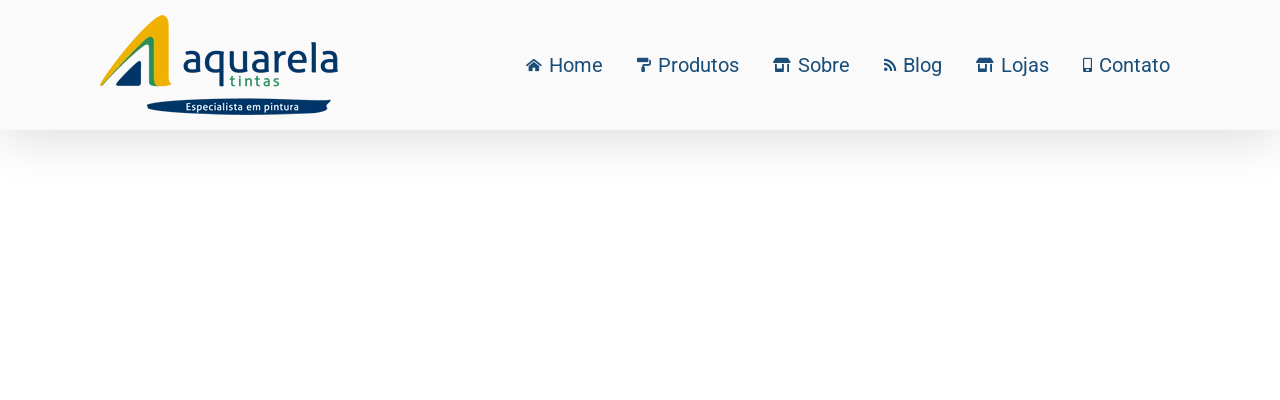

--- FILE ---
content_type: text/html; charset=UTF-8
request_url: https://aquarelatintasrs.com.br/tag/pintar/
body_size: 23830
content:
<!DOCTYPE html><html class="avada-html-layout-wide avada-html-header-position-top avada-html-is-archive awb-scroll" lang="pt-BR"><head><script data-no-optimize="1">var litespeed_docref=sessionStorage.getItem("litespeed_docref");litespeed_docref&&(Object.defineProperty(document,"referrer",{get:function(){return litespeed_docref}}),sessionStorage.removeItem("litespeed_docref"));</script> <meta http-equiv="X-UA-Compatible" content="IE=edge" /><meta http-equiv="Content-Type" content="text/html; charset=utf-8"/><meta name="viewport" content="width=device-width, initial-scale=1" /><meta name='robots' content='index, follow, max-image-preview:large, max-snippet:-1, max-video-preview:-1' /><title>pintar Archives - Aquarela Tintas</title><link rel="canonical" href="https://aquarelatintasrs.com.br/tag/pintar/" /><meta property="og:locale" content="pt_BR" /><meta property="og:type" content="article" /><meta property="og:title" content="pintar Archives - Aquarela Tintas" /><meta property="og:url" content="https://aquarelatintasrs.com.br/tag/pintar/" /><meta property="og:site_name" content="Aquarela Tintas" /><meta name="twitter:card" content="summary_large_image" /> <script type="application/ld+json" class="yoast-schema-graph">{"@context":"https://schema.org","@graph":[{"@type":"CollectionPage","@id":"https://aquarelatintasrs.com.br/tag/pintar/","url":"https://aquarelatintasrs.com.br/tag/pintar/","name":"pintar Archives - Aquarela Tintas","isPartOf":{"@id":"https://aquarelatintasrs.com.br/#website"},"primaryImageOfPage":{"@id":"https://aquarelatintasrs.com.br/tag/pintar/#primaryimage"},"image":{"@id":"https://aquarelatintasrs.com.br/tag/pintar/#primaryimage"},"thumbnailUrl":"https://aquarelatintasrs.com.br/wp-content/uploads/2020/12/freepik_MulherPintora_female-construction-worker-with-helmet-and-paint-roller-scaled.jpg","breadcrumb":{"@id":"https://aquarelatintasrs.com.br/tag/pintar/#breadcrumb"},"inLanguage":"pt-BR"},{"@type":"ImageObject","inLanguage":"pt-BR","@id":"https://aquarelatintasrs.com.br/tag/pintar/#primaryimage","url":"https://aquarelatintasrs.com.br/wp-content/uploads/2020/12/freepik_MulherPintora_female-construction-worker-with-helmet-and-paint-roller-scaled.jpg","contentUrl":"https://aquarelatintasrs.com.br/wp-content/uploads/2020/12/freepik_MulherPintora_female-construction-worker-with-helmet-and-paint-roller-scaled.jpg","width":2560,"height":2048},{"@type":"BreadcrumbList","@id":"https://aquarelatintasrs.com.br/tag/pintar/#breadcrumb","itemListElement":[{"@type":"ListItem","position":1,"name":"Home","item":"https://aquarelatintasrs.com.br/"},{"@type":"ListItem","position":2,"name":"pintar"}]},{"@type":"WebSite","@id":"https://aquarelatintasrs.com.br/#website","url":"https://aquarelatintasrs.com.br/","name":"Aquarela Tintas","description":"Especialista em Pintura","potentialAction":[{"@type":"SearchAction","target":{"@type":"EntryPoint","urlTemplate":"https://aquarelatintasrs.com.br/?s={search_term_string}"},"query-input":{"@type":"PropertyValueSpecification","valueRequired":true,"valueName":"search_term_string"}}],"inLanguage":"pt-BR"}]}</script>  <script type='application/javascript'  id='pys-version-script'>console.log('PixelYourSite Free version 11.1.5.2');</script> <link rel='dns-prefetch' href='//www.googletagmanager.com' /><link rel="alternate" type="application/rss+xml" title="Feed para Aquarela Tintas &raquo;" href="https://aquarelatintasrs.com.br/feed/" /><link rel="alternate" type="application/rss+xml" title="Feed de comentários para Aquarela Tintas &raquo;" href="https://aquarelatintasrs.com.br/comments/feed/" /><link rel="shortcut icon" href="https://aquarelatintasrs.com.br/wp-content/uploads/2020/07/32x32.png" type="image/x-icon" /><link rel="apple-touch-icon" sizes="180x180" href="https://aquarelatintasrs.com.br/wp-content/uploads/2020/07/114x114.png"><link rel="icon" sizes="192x192" href="https://aquarelatintasrs.com.br/wp-content/uploads/2020/07/57x57.png"><meta name="msapplication-TileImage" content="https://aquarelatintasrs.com.br/wp-content/uploads/2020/07/72x72.png"><link rel="alternate" type="application/rss+xml" title="Feed de tag para Aquarela Tintas &raquo; pintar" href="https://aquarelatintasrs.com.br/tag/pintar/feed/" /><style id='wp-img-auto-sizes-contain-inline-css' type='text/css'>img:is([sizes=auto i],[sizes^="auto," i]){contain-intrinsic-size:3000px 1500px}
/*# sourceURL=wp-img-auto-sizes-contain-inline-css */</style><link data-optimized="2" rel="stylesheet" href="https://aquarelatintasrs.com.br/wp-content/litespeed/css/2bc380b01faf7944aa82d5b72dfcb114.css?ver=0f56f" /><style id='dominant-color-styles-inline-css' type='text/css'>img[data-dominant-color]:not(.has-transparency) { background-color: var(--dominant-color); }
/*# sourceURL=dominant-color-styles-inline-css */</style><style id='plvt-view-transitions-inline-css' type='text/css'>@view-transition { navigation: auto; }
@media (prefers-reduced-motion: no-preference) {::view-transition-group(*) { animation-duration: 0.4s; }}
/*# sourceURL=plvt-view-transitions-inline-css */</style> <script id="web-worker-offloading-js-before" type="litespeed/javascript">window.partytown={...(window.partytown||{}),...{"lib":"\/wp-content\/plugins\/web-worker-offloading\/build\/","globalFns":["gtag","wp_has_consent"],"forward":["dataLayer.push","gtag"],"mainWindowAccessors":["_googlesitekitConsentCategoryMap","_googlesitekitConsents","wp_consent_type","wp_fallback_consent_type","wp_has_consent","waitfor_consent_hook"]}}</script> <script id="web-worker-offloading-js-after" type="litespeed/javascript">const t={preserveBehavior:!1},e=e=>{if("string"==typeof e)return[e,t];const[n,r=t]=e;return[n,{...t,...r}]},n=Object.freeze((()=>{const t=new Set;let e=[];do{Object.getOwnPropertyNames(e).forEach((n=>{"function"==typeof e[n]&&t.add(n)}))}while((e=Object.getPrototypeOf(e))!==Object.prototype);return Array.from(t)})());!function(t,r,o,i,a,s,c,d,l,p,u=t,f){function h(){f||(f=1,"/"==(c=(s.lib||"/~partytown/")+(s.debug?"debug/":""))[0]&&(l=r.querySelectorAll('script[type="text/partytown"]'),i!=t?i.dispatchEvent(new CustomEvent("pt1",{detail:t})):(d=setTimeout(v,999999999),r.addEventListener("pt0",w),a?y(1):o.serviceWorker?o.serviceWorker.register(c+(s.swPath||"partytown-sw.js"),{scope:c}).then((function(t){t.active?y():t.installing&&t.installing.addEventListener("statechange",(function(t){"activated"==t.target.state&&y()}))}),console.error):v())))}function y(e){p=r.createElement(e?"script":"iframe"),t._pttab=Date.now(),e||(p.style.display="block",p.style.width="0",p.style.height="0",p.style.border="0",p.style.visibility="hidden",p.setAttribute("aria-hidden",!0)),p.src=c+"partytown-"+(e?"atomics.js?v=0.10.2-dev1727590485751":"sandbox-sw.html?"+t._pttab),r.querySelector(s.sandboxParent||"body").appendChild(p)}function v(n,o){for(w(),i==t&&(s.forward||[]).map((function(n){const[r]=e(n);delete t[r.split(".")[0]]})),n=0;n<l.length;n++)(o=r.createElement("script")).innerHTML=l[n].innerHTML,o.nonce=s.nonce,r.head.appendChild(o);p&&p.parentNode.removeChild(p)}function w(){clearTimeout(d)}s=t.partytown||{},i==t&&(s.forward||[]).map((function(r){const[o,{preserveBehavior:i}]=e(r);u=t,o.split(".").map((function(e,r,o){var a;u=u[o[r]]=r+1<o.length?u[o[r]]||(a=o[r+1],n.includes(a)?[]:{}):(()=>{let e=null;if(i){const{methodOrProperty:n,thisObject:r}=((t,e)=>{let n=t;for(let t=0;t<e.length-1;t+=1)n=n[e[t]];return{thisObject:n,methodOrProperty:e.length>0?n[e[e.length-1]]:void 0}})(t,o);"function"==typeof n&&(e=(...t)=>n.apply(r,...t))}return function(){let n;return e&&(n=e(arguments)),(t._ptf=t._ptf||[]).push(o,arguments),n}})()}))})),"complete"==r.readyState?h():(t.addEventListener("DOMContentLiteSpeedLoaded",h),t.addEventListener("load",h))}(window,document,navigator,top,window.crossOriginIsolated)</script> <script type="litespeed/javascript" data-src="https://aquarelatintasrs.com.br/wp-includes/js/jquery/jquery.min.js" id="jquery-core-js"></script> <script id="plvt-view-transitions-js-after" type="litespeed/javascript">window.plvtInitViewTransitions=n=>{if(!window.navigation||!("CSSViewTransitionRule"in window))return void window.console.warn("View transitions not loaded as the browser is lacking support.");const t=(t,o,i)=>{const e=n.animations||{};return[...e[t].useGlobalTransitionNames?Object.entries(n.globalTransitionNames||{}).map((([n,t])=>[o.querySelector(n),t])):[],...e[t].usePostTransitionNames&&i?Object.entries(n.postTransitionNames||{}).map((([n,t])=>[i.querySelector(n),t])):[]]},o=async(n,t)=>{for(const[t,o]of n)t&&(t.style.viewTransitionName=o);await t;for(const[t]of n)t&&(t.style.viewTransitionName="")},i=()=>n.postSelector?document.querySelector(n.postSelector):null,e=t=>{if(!n.postSelector)return null;const o=(i=n.postSelector,e='a[href="'+t+'"]',i.split(",").map((n=>n.trim()+" "+e)).join(","));var i,e;const s=document.querySelector(o);return s?s.closest(n.postSelector):null};window.addEventListener("pageswap",(n=>{if(n.viewTransition){const s="default";let a;n.viewTransition.types.add(s),document.body.classList.contains("single")?a=t(s,document.body,i()):(document.body.classList.contains("home")||document.body.classList.contains("blog")||document.body.classList.contains("archive"))&&(a=t(s,document.body,e(n.activation.entry.url))),a&&o(a,n.viewTransition.finished)}})),window.addEventListener("pagereveal",(n=>{if(n.viewTransition){const s="default";let a;n.viewTransition.types.add(s),document.body.classList.contains("single")?a=t(s,document.body,i()):(document.body.classList.contains("home")||document.body.classList.contains("archive"))&&(a=t(s,document.body,window.navigation.activation.from?e(window.navigation.activation.from.url):null)),a&&o(a,n.viewTransition.ready)}}))};plvtInitViewTransitions({"postSelector":".wp-block-post.post, article.post, body.single main","globalTransitionNames":{"header":"header","main":"main"},"postTransitionNames":{".wp-block-post-title, .entry-title":"post-title",".wp-post-image":"post-thumbnail",".wp-block-post-content, .entry-content":"post-content"},"animations":{"default":{"useGlobalTransitionNames":!0,"usePostTransitionNames":!0}}})</script> <script id="pys-js-extra" type="litespeed/javascript">var pysOptions={"staticEvents":{"facebook":{"init_event":[{"delay":0,"type":"static","ajaxFire":!1,"name":"PageView","pixelIds":["1053922923328261"],"eventID":"58862ace-117c-4cc9-8b87-f2d7ef7fdf82","params":{"page_title":"pintar","post_type":"tag","post_id":61,"plugin":"PixelYourSite","user_role":"guest","event_url":"aquarelatintasrs.com.br/tag/pintar/"},"e_id":"init_event","ids":[],"hasTimeWindow":!1,"timeWindow":0,"woo_order":"","edd_order":""}]}},"dynamicEvents":[],"triggerEvents":[],"triggerEventTypes":[],"facebook":{"pixelIds":["1053922923328261"],"advancedMatching":[],"advancedMatchingEnabled":!1,"removeMetadata":!0,"wooVariableAsSimple":!1,"serverApiEnabled":!1,"wooCRSendFromServer":!1,"send_external_id":null,"enabled_medical":!1,"do_not_track_medical_param":["event_url","post_title","page_title","landing_page","content_name","categories","category_name","tags"],"meta_ldu":!1},"debug":"","siteUrl":"https://aquarelatintasrs.com.br","ajaxUrl":"https://aquarelatintasrs.com.br/wp-admin/admin-ajax.php","ajax_event":"b3ab833ee6","enable_remove_download_url_param":"1","cookie_duration":"7","last_visit_duration":"60","enable_success_send_form":"","ajaxForServerEvent":"1","ajaxForServerStaticEvent":"1","useSendBeacon":"1","send_external_id":"1","external_id_expire":"180","track_cookie_for_subdomains":"1","google_consent_mode":"1","gdpr":{"ajax_enabled":!1,"all_disabled_by_api":!1,"facebook_disabled_by_api":!1,"analytics_disabled_by_api":!1,"google_ads_disabled_by_api":!1,"pinterest_disabled_by_api":!1,"bing_disabled_by_api":!1,"reddit_disabled_by_api":!1,"externalID_disabled_by_api":!1,"facebook_prior_consent_enabled":!0,"analytics_prior_consent_enabled":!0,"google_ads_prior_consent_enabled":null,"pinterest_prior_consent_enabled":!0,"bing_prior_consent_enabled":!0,"cookiebot_integration_enabled":!1,"cookiebot_facebook_consent_category":"marketing","cookiebot_analytics_consent_category":"statistics","cookiebot_tiktok_consent_category":"marketing","cookiebot_google_ads_consent_category":"marketing","cookiebot_pinterest_consent_category":"marketing","cookiebot_bing_consent_category":"marketing","consent_magic_integration_enabled":!1,"real_cookie_banner_integration_enabled":!1,"cookie_notice_integration_enabled":!1,"cookie_law_info_integration_enabled":!1,"analytics_storage":{"enabled":!0,"value":"granted","filter":!1},"ad_storage":{"enabled":!0,"value":"granted","filter":!1},"ad_user_data":{"enabled":!0,"value":"granted","filter":!1},"ad_personalization":{"enabled":!0,"value":"granted","filter":!1}},"cookie":{"disabled_all_cookie":!1,"disabled_start_session_cookie":!1,"disabled_advanced_form_data_cookie":!1,"disabled_landing_page_cookie":!1,"disabled_first_visit_cookie":!1,"disabled_trafficsource_cookie":!1,"disabled_utmTerms_cookie":!1,"disabled_utmId_cookie":!1},"tracking_analytics":{"TrafficSource":"direct","TrafficLanding":"undefined","TrafficUtms":[],"TrafficUtmsId":[]},"GATags":{"ga_datalayer_type":"default","ga_datalayer_name":"dataLayerPYS"},"woo":{"enabled":!1},"edd":{"enabled":!1},"cache_bypass":"1768388719"}</script>  <script type="text/partytown" src="https://www.googletagmanager.com/gtag/js?id=GT-5TN96L5" id="google_gtagjs-js" async></script> <script type="text/partytown" id="google_gtagjs-js-after">/*  */
window.dataLayer = window.dataLayer || [];function gtag(){dataLayer.push(arguments);}
gtag("set","linker",{"domains":["aquarelatintasrs.com.br"]});
gtag("js", new Date());
gtag("set", "developer_id.dZTNiMT", true);
gtag("config", "GT-5TN96L5");
gtag("config", "AW-601753522");
 window._googlesitekit = window._googlesitekit || {}; window._googlesitekit.throttledEvents = []; window._googlesitekit.gtagEvent = (name, data) => { var key = JSON.stringify( { name, data } ); if ( !! window._googlesitekit.throttledEvents[ key ] ) { return; } window._googlesitekit.throttledEvents[ key ] = true; setTimeout( () => { delete window._googlesitekit.throttledEvents[ key ]; }, 5 ); gtag( "event", name, { ...data, event_source: "site-kit" } ); }; 
//# sourceURL=google_gtagjs-js-after
/*  */</script> <link rel="https://api.w.org/" href="https://aquarelatintasrs.com.br/wp-json/" /><link rel="alternate" title="JSON" type="application/json" href="https://aquarelatintasrs.com.br/wp-json/wp/v2/tags/61" /><link rel="EditURI" type="application/rsd+xml" title="RSD" href="https://aquarelatintasrs.com.br/xmlrpc.php?rsd" /><meta name="generator" content="WordPress 6.9" /><meta name="generator" content="auto-sizes 1.7.0"><meta name="generator" content="dominant-color-images 1.2.0"><meta name="generator" content="Site Kit by Google 1.170.0" /><meta property="fb:app_id" content="731010511085455" /><meta name="generator" content="performance-lab 4.0.1; plugins: auto-sizes, dominant-color-images, embed-optimizer, image-prioritizer, performant-translations, nocache-bfcache, speculation-rules, view-transitions, web-worker-offloading, webp-uploads"><meta name="generator" content="performant-translations 1.2.0"><meta name="generator" content="view-transitions 1.1.2"><meta name="generator" content="web-worker-offloading 0.2.0"> <script type="litespeed/javascript">document.createElement("picture");if(!window.HTMLPictureElement&&document.addEventListener){window.addEventListener("DOMContentLiteSpeedLoaded",function(){var s=document.createElement("script");s.src="https://aquarelatintasrs.com.br/wp-content/plugins/webp-express/js/picturefill.min.js";document.body.appendChild(s)})}</script><meta name="generator" content="webp-uploads 2.6.1"><meta name="generator" content="speculation-rules 1.6.0"><style type="text/css" id="css-fb-visibility">@media screen and (max-width: 640px){.fusion-no-small-visibility{display:none !important;}body .sm-text-align-center{text-align:center !important;}body .sm-text-align-left{text-align:left !important;}body .sm-text-align-right{text-align:right !important;}body .sm-flex-align-center{justify-content:center !important;}body .sm-flex-align-flex-start{justify-content:flex-start !important;}body .sm-flex-align-flex-end{justify-content:flex-end !important;}body .sm-mx-auto{margin-left:auto !important;margin-right:auto !important;}body .sm-ml-auto{margin-left:auto !important;}body .sm-mr-auto{margin-right:auto !important;}body .fusion-absolute-position-small{position:absolute;top:auto;width:100%;}.awb-sticky.awb-sticky-small{ position: sticky; top: var(--awb-sticky-offset,0); }}@media screen and (min-width: 641px) and (max-width: 1024px){.fusion-no-medium-visibility{display:none !important;}body .md-text-align-center{text-align:center !important;}body .md-text-align-left{text-align:left !important;}body .md-text-align-right{text-align:right !important;}body .md-flex-align-center{justify-content:center !important;}body .md-flex-align-flex-start{justify-content:flex-start !important;}body .md-flex-align-flex-end{justify-content:flex-end !important;}body .md-mx-auto{margin-left:auto !important;margin-right:auto !important;}body .md-ml-auto{margin-left:auto !important;}body .md-mr-auto{margin-right:auto !important;}body .fusion-absolute-position-medium{position:absolute;top:auto;width:100%;}.awb-sticky.awb-sticky-medium{ position: sticky; top: var(--awb-sticky-offset,0); }}@media screen and (min-width: 1025px){.fusion-no-large-visibility{display:none !important;}body .lg-text-align-center{text-align:center !important;}body .lg-text-align-left{text-align:left !important;}body .lg-text-align-right{text-align:right !important;}body .lg-flex-align-center{justify-content:center !important;}body .lg-flex-align-flex-start{justify-content:flex-start !important;}body .lg-flex-align-flex-end{justify-content:flex-end !important;}body .lg-mx-auto{margin-left:auto !important;margin-right:auto !important;}body .lg-ml-auto{margin-left:auto !important;}body .lg-mr-auto{margin-right:auto !important;}body .fusion-absolute-position-large{position:absolute;top:auto;width:100%;}.awb-sticky.awb-sticky-large{ position: sticky; top: var(--awb-sticky-offset,0); }}</style><meta data-od-replaced-content="optimization-detective 1.0.0-beta4" name="generator" content="optimization-detective 1.0.0-beta4; url_metric_groups={0:empty, 480:empty, 600:empty, 782:empty}"><meta name="generator" content="embed-optimizer 1.0.0-beta3"><meta name="generator" content="image-prioritizer 1.0.0-beta3"><meta name="generator" content="Powered by Slider Revolution 6.7.38 - responsive, Mobile-Friendly Slider Plugin for WordPress with comfortable drag and drop interface." /> <script type="litespeed/javascript">function setREVStartSize(e){window.RSIW=window.RSIW===undefined?window.innerWidth:window.RSIW;window.RSIH=window.RSIH===undefined?window.innerHeight:window.RSIH;try{var pw=document.getElementById(e.c).parentNode.offsetWidth,newh;pw=pw===0||isNaN(pw)||(e.l=="fullwidth"||e.layout=="fullwidth")?window.RSIW:pw;e.tabw=e.tabw===undefined?0:parseInt(e.tabw);e.thumbw=e.thumbw===undefined?0:parseInt(e.thumbw);e.tabh=e.tabh===undefined?0:parseInt(e.tabh);e.thumbh=e.thumbh===undefined?0:parseInt(e.thumbh);e.tabhide=e.tabhide===undefined?0:parseInt(e.tabhide);e.thumbhide=e.thumbhide===undefined?0:parseInt(e.thumbhide);e.mh=e.mh===undefined||e.mh==""||e.mh==="auto"?0:parseInt(e.mh,0);if(e.layout==="fullscreen"||e.l==="fullscreen")
newh=Math.max(e.mh,window.RSIH);else{e.gw=Array.isArray(e.gw)?e.gw:[e.gw];for(var i in e.rl)if(e.gw[i]===undefined||e.gw[i]===0)e.gw[i]=e.gw[i-1];e.gh=e.el===undefined||e.el===""||(Array.isArray(e.el)&&e.el.length==0)?e.gh:e.el;e.gh=Array.isArray(e.gh)?e.gh:[e.gh];for(var i in e.rl)if(e.gh[i]===undefined||e.gh[i]===0)e.gh[i]=e.gh[i-1];var nl=new Array(e.rl.length),ix=0,sl;e.tabw=e.tabhide>=pw?0:e.tabw;e.thumbw=e.thumbhide>=pw?0:e.thumbw;e.tabh=e.tabhide>=pw?0:e.tabh;e.thumbh=e.thumbhide>=pw?0:e.thumbh;for(var i in e.rl)nl[i]=e.rl[i]<window.RSIW?0:e.rl[i];sl=nl[0];for(var i in nl)if(sl>nl[i]&&nl[i]>0){sl=nl[i];ix=i}
var m=pw>(e.gw[ix]+e.tabw+e.thumbw)?1:(pw-(e.tabw+e.thumbw))/(e.gw[ix]);newh=(e.gh[ix]*m)+(e.tabh+e.thumbh)}
var el=document.getElementById(e.c);if(el!==null&&el)el.style.height=newh+"px";el=document.getElementById(e.c+"_wrapper");if(el!==null&&el){el.style.height=newh+"px";el.style.display="block"}}catch(e){console.log("Failure at Presize of Slider:"+e)}}</script> <script type="litespeed/javascript">var doc=document.documentElement;doc.setAttribute('data-useragent',navigator.userAgent)</script> <meta http-equiv="cache-control" content="max-age=31536090" /> <script id="mcjs" type="litespeed/javascript">!function(c,h,i,m,p){m=c.createElement(h),p=c.getElementsByTagName(h)[0],m.async=1,m.src=i,p.parentNode.insertBefore(m,p)}(document,"script","https://chimpstatic.com/mcjs-connected/js/users/c84e020630714b72b26bced3f/e4dbdab78549926c711cab812.js")</script><style id='global-styles-inline-css' type='text/css'>:root{--wp--preset--aspect-ratio--square: 1;--wp--preset--aspect-ratio--4-3: 4/3;--wp--preset--aspect-ratio--3-4: 3/4;--wp--preset--aspect-ratio--3-2: 3/2;--wp--preset--aspect-ratio--2-3: 2/3;--wp--preset--aspect-ratio--16-9: 16/9;--wp--preset--aspect-ratio--9-16: 9/16;--wp--preset--color--black: #000000;--wp--preset--color--cyan-bluish-gray: #abb8c3;--wp--preset--color--white: #ffffff;--wp--preset--color--pale-pink: #f78da7;--wp--preset--color--vivid-red: #cf2e2e;--wp--preset--color--luminous-vivid-orange: #ff6900;--wp--preset--color--luminous-vivid-amber: #fcb900;--wp--preset--color--light-green-cyan: #7bdcb5;--wp--preset--color--vivid-green-cyan: #00d084;--wp--preset--color--pale-cyan-blue: #8ed1fc;--wp--preset--color--vivid-cyan-blue: #0693e3;--wp--preset--color--vivid-purple: #9b51e0;--wp--preset--color--awb-color-1: rgba(255,255,255,1);--wp--preset--color--awb-color-2: rgba(250,250,250,1);--wp--preset--color--awb-color-3: rgba(245,158,40,1);--wp--preset--color--awb-color-4: rgba(101,106,112,1);--wp--preset--color--awb-color-5: rgba(26,77,120,1);--wp--preset--color--awb-color-6: rgba(51,51,51,1);--wp--preset--color--awb-color-7: rgba(0,53,103,1);--wp--preset--color--awb-color-8: rgba(24,27,32,1);--wp--preset--color--awb-color-custom-10: rgba(40,45,51,0.1);--wp--preset--color--awb-color-custom-11: rgba(101,188,123,1);--wp--preset--color--awb-color-custom-12: rgba(116,116,116,1);--wp--preset--color--awb-color-custom-13: rgba(229,229,229,1);--wp--preset--color--awb-color-custom-14: rgba(246,177,0,1);--wp--preset--color--awb-color-custom-15: rgba(250,250,250,0.8);--wp--preset--gradient--vivid-cyan-blue-to-vivid-purple: linear-gradient(135deg,rgb(6,147,227) 0%,rgb(155,81,224) 100%);--wp--preset--gradient--light-green-cyan-to-vivid-green-cyan: linear-gradient(135deg,rgb(122,220,180) 0%,rgb(0,208,130) 100%);--wp--preset--gradient--luminous-vivid-amber-to-luminous-vivid-orange: linear-gradient(135deg,rgb(252,185,0) 0%,rgb(255,105,0) 100%);--wp--preset--gradient--luminous-vivid-orange-to-vivid-red: linear-gradient(135deg,rgb(255,105,0) 0%,rgb(207,46,46) 100%);--wp--preset--gradient--very-light-gray-to-cyan-bluish-gray: linear-gradient(135deg,rgb(238,238,238) 0%,rgb(169,184,195) 100%);--wp--preset--gradient--cool-to-warm-spectrum: linear-gradient(135deg,rgb(74,234,220) 0%,rgb(151,120,209) 20%,rgb(207,42,186) 40%,rgb(238,44,130) 60%,rgb(251,105,98) 80%,rgb(254,248,76) 100%);--wp--preset--gradient--blush-light-purple: linear-gradient(135deg,rgb(255,206,236) 0%,rgb(152,150,240) 100%);--wp--preset--gradient--blush-bordeaux: linear-gradient(135deg,rgb(254,205,165) 0%,rgb(254,45,45) 50%,rgb(107,0,62) 100%);--wp--preset--gradient--luminous-dusk: linear-gradient(135deg,rgb(255,203,112) 0%,rgb(199,81,192) 50%,rgb(65,88,208) 100%);--wp--preset--gradient--pale-ocean: linear-gradient(135deg,rgb(255,245,203) 0%,rgb(182,227,212) 50%,rgb(51,167,181) 100%);--wp--preset--gradient--electric-grass: linear-gradient(135deg,rgb(202,248,128) 0%,rgb(113,206,126) 100%);--wp--preset--gradient--midnight: linear-gradient(135deg,rgb(2,3,129) 0%,rgb(40,116,252) 100%);--wp--preset--font-size--small: 12px;--wp--preset--font-size--medium: 20px;--wp--preset--font-size--large: 24px;--wp--preset--font-size--x-large: 42px;--wp--preset--font-size--normal: 16px;--wp--preset--font-size--xlarge: 32px;--wp--preset--font-size--huge: 48px;--wp--preset--spacing--20: 0.44rem;--wp--preset--spacing--30: 0.67rem;--wp--preset--spacing--40: 1rem;--wp--preset--spacing--50: 1.5rem;--wp--preset--spacing--60: 2.25rem;--wp--preset--spacing--70: 3.38rem;--wp--preset--spacing--80: 5.06rem;--wp--preset--shadow--natural: 6px 6px 9px rgba(0, 0, 0, 0.2);--wp--preset--shadow--deep: 12px 12px 50px rgba(0, 0, 0, 0.4);--wp--preset--shadow--sharp: 6px 6px 0px rgba(0, 0, 0, 0.2);--wp--preset--shadow--outlined: 6px 6px 0px -3px rgb(255, 255, 255), 6px 6px rgb(0, 0, 0);--wp--preset--shadow--crisp: 6px 6px 0px rgb(0, 0, 0);}:where(.is-layout-flex){gap: 0.5em;}:where(.is-layout-grid){gap: 0.5em;}body .is-layout-flex{display: flex;}.is-layout-flex{flex-wrap: wrap;align-items: center;}.is-layout-flex > :is(*, div){margin: 0;}body .is-layout-grid{display: grid;}.is-layout-grid > :is(*, div){margin: 0;}:where(.wp-block-columns.is-layout-flex){gap: 2em;}:where(.wp-block-columns.is-layout-grid){gap: 2em;}:where(.wp-block-post-template.is-layout-flex){gap: 1.25em;}:where(.wp-block-post-template.is-layout-grid){gap: 1.25em;}.has-black-color{color: var(--wp--preset--color--black) !important;}.has-cyan-bluish-gray-color{color: var(--wp--preset--color--cyan-bluish-gray) !important;}.has-white-color{color: var(--wp--preset--color--white) !important;}.has-pale-pink-color{color: var(--wp--preset--color--pale-pink) !important;}.has-vivid-red-color{color: var(--wp--preset--color--vivid-red) !important;}.has-luminous-vivid-orange-color{color: var(--wp--preset--color--luminous-vivid-orange) !important;}.has-luminous-vivid-amber-color{color: var(--wp--preset--color--luminous-vivid-amber) !important;}.has-light-green-cyan-color{color: var(--wp--preset--color--light-green-cyan) !important;}.has-vivid-green-cyan-color{color: var(--wp--preset--color--vivid-green-cyan) !important;}.has-pale-cyan-blue-color{color: var(--wp--preset--color--pale-cyan-blue) !important;}.has-vivid-cyan-blue-color{color: var(--wp--preset--color--vivid-cyan-blue) !important;}.has-vivid-purple-color{color: var(--wp--preset--color--vivid-purple) !important;}.has-black-background-color{background-color: var(--wp--preset--color--black) !important;}.has-cyan-bluish-gray-background-color{background-color: var(--wp--preset--color--cyan-bluish-gray) !important;}.has-white-background-color{background-color: var(--wp--preset--color--white) !important;}.has-pale-pink-background-color{background-color: var(--wp--preset--color--pale-pink) !important;}.has-vivid-red-background-color{background-color: var(--wp--preset--color--vivid-red) !important;}.has-luminous-vivid-orange-background-color{background-color: var(--wp--preset--color--luminous-vivid-orange) !important;}.has-luminous-vivid-amber-background-color{background-color: var(--wp--preset--color--luminous-vivid-amber) !important;}.has-light-green-cyan-background-color{background-color: var(--wp--preset--color--light-green-cyan) !important;}.has-vivid-green-cyan-background-color{background-color: var(--wp--preset--color--vivid-green-cyan) !important;}.has-pale-cyan-blue-background-color{background-color: var(--wp--preset--color--pale-cyan-blue) !important;}.has-vivid-cyan-blue-background-color{background-color: var(--wp--preset--color--vivid-cyan-blue) !important;}.has-vivid-purple-background-color{background-color: var(--wp--preset--color--vivid-purple) !important;}.has-black-border-color{border-color: var(--wp--preset--color--black) !important;}.has-cyan-bluish-gray-border-color{border-color: var(--wp--preset--color--cyan-bluish-gray) !important;}.has-white-border-color{border-color: var(--wp--preset--color--white) !important;}.has-pale-pink-border-color{border-color: var(--wp--preset--color--pale-pink) !important;}.has-vivid-red-border-color{border-color: var(--wp--preset--color--vivid-red) !important;}.has-luminous-vivid-orange-border-color{border-color: var(--wp--preset--color--luminous-vivid-orange) !important;}.has-luminous-vivid-amber-border-color{border-color: var(--wp--preset--color--luminous-vivid-amber) !important;}.has-light-green-cyan-border-color{border-color: var(--wp--preset--color--light-green-cyan) !important;}.has-vivid-green-cyan-border-color{border-color: var(--wp--preset--color--vivid-green-cyan) !important;}.has-pale-cyan-blue-border-color{border-color: var(--wp--preset--color--pale-cyan-blue) !important;}.has-vivid-cyan-blue-border-color{border-color: var(--wp--preset--color--vivid-cyan-blue) !important;}.has-vivid-purple-border-color{border-color: var(--wp--preset--color--vivid-purple) !important;}.has-vivid-cyan-blue-to-vivid-purple-gradient-background{background: var(--wp--preset--gradient--vivid-cyan-blue-to-vivid-purple) !important;}.has-light-green-cyan-to-vivid-green-cyan-gradient-background{background: var(--wp--preset--gradient--light-green-cyan-to-vivid-green-cyan) !important;}.has-luminous-vivid-amber-to-luminous-vivid-orange-gradient-background{background: var(--wp--preset--gradient--luminous-vivid-amber-to-luminous-vivid-orange) !important;}.has-luminous-vivid-orange-to-vivid-red-gradient-background{background: var(--wp--preset--gradient--luminous-vivid-orange-to-vivid-red) !important;}.has-very-light-gray-to-cyan-bluish-gray-gradient-background{background: var(--wp--preset--gradient--very-light-gray-to-cyan-bluish-gray) !important;}.has-cool-to-warm-spectrum-gradient-background{background: var(--wp--preset--gradient--cool-to-warm-spectrum) !important;}.has-blush-light-purple-gradient-background{background: var(--wp--preset--gradient--blush-light-purple) !important;}.has-blush-bordeaux-gradient-background{background: var(--wp--preset--gradient--blush-bordeaux) !important;}.has-luminous-dusk-gradient-background{background: var(--wp--preset--gradient--luminous-dusk) !important;}.has-pale-ocean-gradient-background{background: var(--wp--preset--gradient--pale-ocean) !important;}.has-electric-grass-gradient-background{background: var(--wp--preset--gradient--electric-grass) !important;}.has-midnight-gradient-background{background: var(--wp--preset--gradient--midnight) !important;}.has-small-font-size{font-size: var(--wp--preset--font-size--small) !important;}.has-medium-font-size{font-size: var(--wp--preset--font-size--medium) !important;}.has-large-font-size{font-size: var(--wp--preset--font-size--large) !important;}.has-x-large-font-size{font-size: var(--wp--preset--font-size--x-large) !important;}
/*# sourceURL=global-styles-inline-css */</style><style id='rs-plugin-settings-inline-css' type='text/css'>#rs-demo-id {}
/*# sourceURL=rs-plugin-settings-inline-css */</style></head><body class="archive tag tag-pintar tag-61 wp-theme-Avada wp-child-theme-Avada-Child-Theme fusion-image-hovers fusion-pagination-sizing fusion-button_type-flat fusion-button_span-no fusion-button_gradient-linear avada-image-rollover-circle-no avada-image-rollover-yes avada-image-rollover-direction-fade fusion-body ltr fusion-sticky-header no-tablet-sticky-header no-mobile-sticky-header no-mobile-slidingbar no-mobile-totop avada-has-rev-slider-styles fusion-disable-outline fusion-sub-menu-fade mobile-logo-pos-left layout-wide-mode avada-has-boxed-modal-shadow- layout-scroll-offset-full avada-has-zero-margin-offset-top fusion-top-header menu-text-align-center mobile-menu-design-modern fusion-show-pagination-text fusion-header-layout-v1 avada-responsive avada-footer-fx-none avada-menu-highlight-style-textcolor fusion-search-form-clean fusion-main-menu-search-dropdown fusion-avatar-circle avada-dropdown-styles avada-blog-layout-grid avada-blog-archive-layout-grid avada-header-shadow-yes avada-menu-icon-position-left avada-has-megamenu-shadow avada-has-mainmenu-dropdown-divider avada-has-header-100-width avada-has-pagetitle-bg-full avada-has-breadcrumb-mobile-hidden avada-has-titlebar-hide avada-social-full-transparent avada-has-transparent-timeline_color avada-has-pagination-width_height avada-flyout-menu-direction-fade avada-ec-views-v1" data-awb-post-id="3869">
<a class="skip-link screen-reader-text" href="#content">Ir para o conteúdo</a><div id="boxed-wrapper"><div id="wrapper" class="fusion-wrapper"><div id="home" style="position:relative;top:-1px;"></div><header class="fusion-header-wrapper fusion-header-shadow"><div class="fusion-header-v1 fusion-logo-alignment fusion-logo-left fusion-sticky-menu- fusion-sticky-logo- fusion-mobile-logo-  fusion-mobile-menu-design-modern"><div class="fusion-header-sticky-height"></div><div class="fusion-header"><div class="fusion-row"><div class="fusion-logo" data-margin-top="15px" data-margin-bottom="15px" data-margin-left="0px" data-margin-right="0px">
<a class="fusion-logo-link"  href="/principal" >
<picture><source srcset="https://aquarelatintasrs.com.br/wp-content/webp-express/webp-images/uploads/2020/07/Aquarela-Tintas.fw_.png.webp 1x" type="image/webp"><img data-lazyloaded="1" src="[data-uri]" data-od-unknown-tag="" data-od-xpath="/HTML/BODY/DIV[@id='boxed-wrapper']/*[1][self::DIV]/*[2][self::HEADER]/*[1][self::DIV]/*[2][self::DIV]/*[1][self::DIV]/*[1][self::DIV]/*[1][self::A]/*[1][self::IMG]" data-src="https://aquarelatintasrs.com.br/wp-content/uploads/2020/07/Aquarela-Tintas.fw_.png" data-srcset="https://aquarelatintasrs.com.br/wp-content/uploads/2020/07/Aquarela-Tintas.fw_.png 1x" width="238" height="100" alt="Aquarela Tintas Logo" data-retina_logo_url="" class="fusion-standard-logo webpexpress-processed"></picture>
</a></div><nav class="fusion-main-menu" aria-label="Menu Principal"><ul id="menu-menu-principal" class="fusion-menu"><li  id="menu-item-41"  class="menu-item menu-item-type-post_type menu-item-object-page menu-item-home menu-item-41"  data-item-id="41"><a  href="https://aquarelatintasrs.com.br/" class="fusion-flex-link fusion-textcolor-highlight"><span class="fusion-megamenu-icon"><i class="glyphicon fa-home-alt fas" aria-hidden="true"></i></span><span class="menu-text">Home</span></a></li><li  id="menu-item-2268"  class="menu-item menu-item-type-custom menu-item-object-custom menu-item-has-children menu-item-2268 fusion-megamenu-menu "  data-item-id="2268"><a  href="#" class="fusion-flex-link fusion-textcolor-highlight"><span class="fusion-megamenu-icon"><i class="glyphicon fa-paint-roller fas" aria-hidden="true"></i></span><span class="menu-text">Produtos</span></a><div class="fusion-megamenu-wrapper fusion-columns-5 columns-per-row-5 columns-5 col-span-10"><div class="row"><div class="fusion-megamenu-holder lazyload" style="width:83.333vw;" data-width="83.333vw"><ul class="fusion-megamenu"><li  id="menu-item-3351"  class="menu-item menu-item-type-custom menu-item-object-custom menu-item-3351 fusion-megamenu-submenu menu-item-has-link fusion-megamenu-columns-5 col-lg-2 col-md-2 col-sm-2"  style="width:20%;"><div class='fusion-megamenu-title'><a class="awb-justify-title" href="/acessorios">Acessórios</a></div><div class="fusion-megamenu-widgets-container second-level-widget"><div id="media_image-7" class="widget widget_media_image" style="border-style: solid;border-color:transparent;border-width:0px;"><a href="/acessorios"><img data-od-unknown-tag data-od-xpath="/HTML/BODY/DIV[@id=&apos;boxed-wrapper&apos;]/*[1][self::DIV]/*[2][self::HEADER]/*[1][self::DIV]/*[2][self::DIV]/*[1][self::DIV]/*[2][self::NAV]/*[1][self::UL]/*[2][self::LI]/*[2][self::DIV]/*[1][self::DIV]/*[1][self::DIV]/*[1][self::UL]/*[1][self::LI]/*[2][self::DIV]/*[1][self::DIV]/*[1][self::A]/*[1][self::IMG]" width="300" height="200" src="https://aquarelatintasrs.com.br/wp-content/uploads/2020/07/conjunto-de-ferramentas-de-pintura-pinceis-na-bandeja-rolos-plantas-catalogo_19485-47611-300x200.png" class="image wp-image-3214  attachment-medium size-medium lazyload" alt="" style="max-width: 100%; height: auto;" decoding="async" fetchpriority="high" srcset="data:image/svg+xml,%3Csvg%20xmlns%3D%27http%3A%2F%2Fwww.w3.org%2F2000%2Fsvg%27%20width%3D%271000%27%20height%3D%27666%27%20viewBox%3D%270%200%201000%20666%27%3E%3Crect%20width%3D%271000%27%20height%3D%27666%27%20fill-opacity%3D%220%22%2F%3E%3C%2Fsvg%3E" data-orig-src="https://aquarelatintasrs.com.br/wp-content/uploads/2020/07/conjunto-de-ferramentas-de-pintura-pinceis-na-bandeja-rolos-plantas-catalogo_19485-47611-300x200.png" data-srcset="https://aquarelatintasrs.com.br/wp-content/uploads/2020/07/conjunto-de-ferramentas-de-pintura-pinceis-na-bandeja-rolos-plantas-catalogo_19485-47611-200x133.png 200w, https://aquarelatintasrs.com.br/wp-content/uploads/2020/07/conjunto-de-ferramentas-de-pintura-pinceis-na-bandeja-rolos-plantas-catalogo_19485-47611-300x200.png 300w, https://aquarelatintasrs.com.br/wp-content/uploads/2020/07/conjunto-de-ferramentas-de-pintura-pinceis-na-bandeja-rolos-plantas-catalogo_19485-47611-400x266.png 400w, https://aquarelatintasrs.com.br/wp-content/uploads/2020/07/conjunto-de-ferramentas-de-pintura-pinceis-na-bandeja-rolos-plantas-catalogo_19485-47611-600x400.png 600w, https://aquarelatintasrs.com.br/wp-content/uploads/2020/07/conjunto-de-ferramentas-de-pintura-pinceis-na-bandeja-rolos-plantas-catalogo_19485-47611-768x511.png 768w, https://aquarelatintasrs.com.br/wp-content/uploads/2020/07/conjunto-de-ferramentas-de-pintura-pinceis-na-bandeja-rolos-plantas-catalogo_19485-47611-800x533.png 800w, https://aquarelatintasrs.com.br/wp-content/uploads/2020/07/conjunto-de-ferramentas-de-pintura-pinceis-na-bandeja-rolos-plantas-catalogo_19485-47611.png 1000w" data-sizes="auto" /></a></div></div></li><li  id="menu-item-2759"  class="menu-item menu-item-type-custom menu-item-object-custom menu-item-2759 fusion-megamenu-submenu menu-item-has-link fusion-megamenu-columns-5 col-lg-2 col-md-2 col-sm-2"  style="width:20%;"><div class='fusion-megamenu-title'><a class="awb-justify-title" href="/linhapredial">Linha Predial</a></div><div class="fusion-megamenu-widgets-container second-level-widget"><div id="media_image-3" class="widget widget_media_image" style="border-style: solid;border-color:transparent;border-width:0px;"><a href="/linhapredial/"><img data-od-unknown-tag data-od-xpath="/HTML/BODY/DIV[@id=&apos;boxed-wrapper&apos;]/*[1][self::DIV]/*[2][self::HEADER]/*[1][self::DIV]/*[2][self::DIV]/*[1][self::DIV]/*[2][self::NAV]/*[1][self::UL]/*[2][self::LI]/*[2][self::DIV]/*[1][self::DIV]/*[1][self::DIV]/*[1][self::UL]/*[2][self::LI]/*[2][self::DIV]/*[1][self::DIV]/*[1][self::A]/*[1][self::IMG]" width="300" height="200" src="https://aquarelatintasrs.com.br/wp-content/uploads/2020/07/apartment-architecture-bookcase-bookshelves-271816-626x418-1-300x200.jpg" class="image wp-image-3582  attachment-medium size-medium lazyload" alt="" style="max-width: 100%; height: auto;" decoding="async" srcset="data:image/svg+xml,%3Csvg%20xmlns%3D%27http%3A%2F%2Fwww.w3.org%2F2000%2Fsvg%27%20width%3D%27626%27%20height%3D%27418%27%20viewBox%3D%270%200%20626%20418%27%3E%3Crect%20width%3D%27626%27%20height%3D%27418%27%20fill-opacity%3D%220%22%2F%3E%3C%2Fsvg%3E" data-orig-src="https://aquarelatintasrs.com.br/wp-content/uploads/2020/07/apartment-architecture-bookcase-bookshelves-271816-626x418-1-300x200.jpg" data-srcset="https://aquarelatintasrs.com.br/wp-content/uploads/2020/07/apartment-architecture-bookcase-bookshelves-271816-626x418-1-200x134.jpg 200w, https://aquarelatintasrs.com.br/wp-content/uploads/2020/07/apartment-architecture-bookcase-bookshelves-271816-626x418-1-300x200.jpg 300w, https://aquarelatintasrs.com.br/wp-content/uploads/2020/07/apartment-architecture-bookcase-bookshelves-271816-626x418-1-400x267.jpg 400w, https://aquarelatintasrs.com.br/wp-content/uploads/2020/07/apartment-architecture-bookcase-bookshelves-271816-626x418-1-600x401.jpg 600w, https://aquarelatintasrs.com.br/wp-content/uploads/2020/07/apartment-architecture-bookcase-bookshelves-271816-626x418-1.jpg 626w" data-sizes="auto" /></a></div></div></li><li  id="menu-item-2760"  class="menu-item menu-item-type-custom menu-item-object-custom menu-item-2760 fusion-megamenu-submenu menu-item-has-link fusion-megamenu-columns-5 col-lg-2 col-md-2 col-sm-2"  style="width:20%;"><div class='fusion-megamenu-title'><a class="awb-justify-title" href="/linhaindustrial">Linha Industrial</a></div><div class="fusion-megamenu-widgets-container second-level-widget"><div id="media_image-6" class="widget widget_media_image" style="border-style: solid;border-color:transparent;border-width:0px;"><a href="/linhaindustrial"><img data-od-unknown-tag data-od-xpath="/HTML/BODY/DIV[@id=&apos;boxed-wrapper&apos;]/*[1][self::DIV]/*[2][self::HEADER]/*[1][self::DIV]/*[2][self::DIV]/*[1][self::DIV]/*[2][self::NAV]/*[1][self::UL]/*[2][self::LI]/*[2][self::DIV]/*[1][self::DIV]/*[1][self::DIV]/*[1][self::UL]/*[3][self::LI]/*[2][self::DIV]/*[1][self::DIV]/*[1][self::A]/*[1][self::IMG]" width="300" height="200" src="https://aquarelatintasrs.com.br/wp-content/uploads/2020/07/linha-industrial-300x200.jpg" class="image wp-image-3073  attachment-medium size-medium lazyload" alt="" style="max-width: 100%; height: auto;" decoding="async" srcset="data:image/svg+xml,%3Csvg%20xmlns%3D%27http%3A%2F%2Fwww.w3.org%2F2000%2Fsvg%27%20width%3D%27626%27%20height%3D%27418%27%20viewBox%3D%270%200%20626%20418%27%3E%3Crect%20width%3D%27626%27%20height%3D%27418%27%20fill-opacity%3D%220%22%2F%3E%3C%2Fsvg%3E" data-orig-src="https://aquarelatintasrs.com.br/wp-content/uploads/2020/07/linha-industrial-300x200.jpg" data-srcset="https://aquarelatintasrs.com.br/wp-content/uploads/2020/07/linha-industrial-200x134.jpg 200w, https://aquarelatintasrs.com.br/wp-content/uploads/2020/07/linha-industrial-300x200.jpg 300w, https://aquarelatintasrs.com.br/wp-content/uploads/2020/07/linha-industrial-400x267.jpg 400w, https://aquarelatintasrs.com.br/wp-content/uploads/2020/07/linha-industrial-600x401.jpg 600w, https://aquarelatintasrs.com.br/wp-content/uploads/2020/07/linha-industrial.jpg 626w" data-sizes="auto" /></a></div></div></li><li  id="menu-item-2761"  class="menu-item menu-item-type-custom menu-item-object-custom menu-item-2761 fusion-megamenu-submenu menu-item-has-link fusion-megamenu-columns-5 col-lg-2 col-md-2 col-sm-2"  style="width:20%;"><div class='fusion-megamenu-title'><a class="awb-justify-title" href="/linhaautomotiva">Linha Automotiva</a></div><div class="fusion-megamenu-widgets-container second-level-widget"><div id="media_image-4" class="widget widget_media_image" style="border-style: solid;border-color:transparent;border-width:0px;"><a href="/linhaautomotiva"><img data-od-unknown-tag data-od-xpath="/HTML/BODY/DIV[@id=&apos;boxed-wrapper&apos;]/*[1][self::DIV]/*[2][self::HEADER]/*[1][self::DIV]/*[2][self::DIV]/*[1][self::DIV]/*[2][self::NAV]/*[1][self::UL]/*[2][self::LI]/*[2][self::DIV]/*[1][self::DIV]/*[1][self::DIV]/*[1][self::UL]/*[4][self::LI]/*[2][self::DIV]/*[1][self::DIV]/*[1][self::A]/*[1][self::IMG]" width="300" height="200" src="https://aquarelatintasrs.com.br/wp-content/uploads/2020/07/linha-automotiva-300x200.jpg" class="image wp-image-3074  attachment-medium size-medium lazyload" alt="" style="max-width: 100%; height: auto;" decoding="async" srcset="data:image/svg+xml,%3Csvg%20xmlns%3D%27http%3A%2F%2Fwww.w3.org%2F2000%2Fsvg%27%20width%3D%27626%27%20height%3D%27417%27%20viewBox%3D%270%200%20626%20417%27%3E%3Crect%20width%3D%27626%27%20height%3D%27417%27%20fill-opacity%3D%220%22%2F%3E%3C%2Fsvg%3E" data-orig-src="https://aquarelatintasrs.com.br/wp-content/uploads/2020/07/linha-automotiva-300x200.jpg" data-srcset="https://aquarelatintasrs.com.br/wp-content/uploads/2020/07/linha-automotiva-200x133.jpg 200w, https://aquarelatintasrs.com.br/wp-content/uploads/2020/07/linha-automotiva-300x200.jpg 300w, https://aquarelatintasrs.com.br/wp-content/uploads/2020/07/linha-automotiva-400x266.jpg 400w, https://aquarelatintasrs.com.br/wp-content/uploads/2020/07/linha-automotiva-600x400.jpg 600w, https://aquarelatintasrs.com.br/wp-content/uploads/2020/07/linha-automotiva.jpg 626w" data-sizes="auto" /></a></div></div></li><li  id="menu-item-2762"  class="menu-item menu-item-type-custom menu-item-object-custom menu-item-2762 fusion-megamenu-submenu menu-item-has-link fusion-megamenu-columns-5 col-lg-2 col-md-2 col-sm-2"  style="width:20%;"><div class='fusion-megamenu-title'><a class="awb-justify-title" href="/linhanaval">Linha Naval</a></div><div class="fusion-megamenu-widgets-container second-level-widget"><div id="media_image-5" class="widget widget_media_image" style="border-style: solid;border-color:transparent;border-width:0px;"><a href="/linhanaval"><img data-od-unknown-tag data-od-xpath="/HTML/BODY/DIV[@id=&apos;boxed-wrapper&apos;]/*[1][self::DIV]/*[2][self::HEADER]/*[1][self::DIV]/*[2][self::DIV]/*[1][self::DIV]/*[2][self::NAV]/*[1][self::UL]/*[2][self::LI]/*[2][self::DIV]/*[1][self::DIV]/*[1][self::DIV]/*[1][self::UL]/*[5][self::LI]/*[2][self::DIV]/*[1][self::DIV]/*[1][self::A]/*[1][self::IMG]" width="300" height="200" src="https://aquarelatintasrs.com.br/wp-content/uploads/2020/07/linha-naval-300x200.png" class="image wp-image-2868  attachment-medium size-medium lazyload" alt="" style="max-width: 100%; height: auto;" decoding="async" srcset="data:image/svg+xml,%3Csvg%20xmlns%3D%27http%3A%2F%2Fwww.w3.org%2F2000%2Fsvg%27%20width%3D%27800%27%20height%3D%27533%27%20viewBox%3D%270%200%20800%20533%27%3E%3Crect%20width%3D%27800%27%20height%3D%27533%27%20fill-opacity%3D%220%22%2F%3E%3C%2Fsvg%3E" data-orig-src="https://aquarelatintasrs.com.br/wp-content/uploads/2020/07/linha-naval-300x200.png" data-srcset="https://aquarelatintasrs.com.br/wp-content/uploads/2020/07/linha-naval-200x133.png 200w, https://aquarelatintasrs.com.br/wp-content/uploads/2020/07/linha-naval-300x200.png 300w, https://aquarelatintasrs.com.br/wp-content/uploads/2020/07/linha-naval-400x267.png 400w, https://aquarelatintasrs.com.br/wp-content/uploads/2020/07/linha-naval-600x400.png 600w, https://aquarelatintasrs.com.br/wp-content/uploads/2020/07/linha-naval-768x512.png 768w, https://aquarelatintasrs.com.br/wp-content/uploads/2020/07/linha-naval-e1594761986793.png 800w, https://aquarelatintasrs.com.br/wp-content/uploads/2020/07/linha-naval-1024x683.png 1024w, https://aquarelatintasrs.com.br/wp-content/uploads/2020/07/linha-naval-1200x800.png 1200w, https://aquarelatintasrs.com.br/wp-content/uploads/2020/07/linha-naval-1536x1024.png 1536w" data-sizes="auto" /></a></div></div></li></ul></div><div style="clear:both;"></div></div></div></li><li  id="menu-item-2966"  class="menu-item menu-item-type-post_type menu-item-object-page menu-item-2966"  data-item-id="2966"><a  href="https://aquarelatintasrs.com.br/sobre/" class="fusion-flex-link fusion-textcolor-highlight"><span class="fusion-megamenu-icon"><i class="glyphicon fa-store-alt fas" aria-hidden="true"></i></span><span class="menu-text">Sobre</span></a></li><li  id="menu-item-3280"  class="menu-item menu-item-type-post_type menu-item-object-page menu-item-3280"  data-item-id="3280"><a  href="https://aquarelatintasrs.com.br/blog/" class="fusion-flex-link fusion-textcolor-highlight"><span class="fusion-megamenu-icon"><i class="glyphicon fa-rss fas" aria-hidden="true"></i></span><span class="menu-text">Blog</span></a></li><li  id="menu-item-3679"  class="menu-item menu-item-type-post_type menu-item-object-page menu-item-3679"  data-item-id="3679"><a  href="https://aquarelatintasrs.com.br/lojas/" class="fusion-flex-link fusion-textcolor-highlight"><span class="fusion-megamenu-icon"><i class="glyphicon fa-store-alt fas" aria-hidden="true"></i></span><span class="menu-text">Lojas</span></a></li><li  id="menu-item-2921"  class="menu-item menu-item-type-post_type menu-item-object-page menu-item-2921"  data-item-id="2921"><a  href="https://aquarelatintasrs.com.br/contato/" class="fusion-flex-link fusion-textcolor-highlight"><span class="fusion-megamenu-icon"><i class="glyphicon fa-mobile-android-alt fas" aria-hidden="true"></i></span><span class="menu-text">Contato</span></a></li></ul></nav><div class="fusion-mobile-menu-icons">
<a href="#" class="fusion-icon awb-icon-bars" aria-label="Toggle mobile menu" aria-expanded="false"></a></div><nav class="fusion-mobile-nav-holder fusion-mobile-menu-text-align-left fusion-mobile-menu-indicator-hide" aria-label="Main Menu Mobile"></nav></div></div></div><div class="fusion-clearfix"></div></header><div id="sliders-container" class="fusion-slider-visibility"></div><section class="fusion-page-title-bar fusion-tb-page-title-bar"><div class="fusion-fullwidth fullwidth-box fusion-builder-row-1 fusion-flex-container nonhundred-percent-fullwidth non-hundred-percent-height-scrolling" style="--awb-border-radius-top-left:0px;--awb-border-radius-top-right:0px;--awb-border-radius-bottom-right:0px;--awb-border-radius-bottom-left:0px;--awb-padding-top:4%;--awb-padding-bottom:10px;--awb-flex-wrap:wrap;" ><div class="fusion-builder-row fusion-row fusion-flex-align-items-stretch fusion-flex-content-wrap" style="max-width:calc( 1270px + 0px );margin-left: calc(-0px / 2 );margin-right: calc(-0px / 2 );"><div class="fusion-layout-column fusion_builder_column fusion-builder-column-0 fusion_builder_column_1_1 1_1 fusion-flex-column fusion-animated" style="--awb-bg-size:cover;--awb-width-large:100%;--awb-margin-top-large:10px;--awb-spacing-right-large:0px;--awb-margin-bottom-large:10px;--awb-spacing-left-large:0px;--awb-width-medium:100%;--awb-spacing-right-medium:0px;--awb-spacing-left-medium:0px;--awb-width-small:100%;--awb-spacing-right-small:0px;--awb-spacing-left-small:0px;" data-animationType="fadeInDown" data-animationDuration="0.8" data-animationOffset="top-into-view"><div class="fusion-column-wrapper fusion-column-has-shadow fusion-flex-justify-content-flex-start fusion-content-layout-column"><div class="fusion-title title fusion-title-1 fusion-sep-none fusion-title-center fusion-title-text fusion-title-size-six fusion-animated" style="--awb-margin-bottom:10px;" data-animationType="fadeInDown" data-animationDuration="0.8" data-animationOffset="top-into-view"><h6 class="fusion-title-heading title-heading-center fusion-responsive-typography-calculated" style="margin:0;--fontSize:12;--minFontSize:12;line-height:1.72;">Category</h6></div><div class="fusion-title title fusion-title-2 fusion-sep-none fusion-title-center fusion-title-text fusion-title-size-one fusion-animated" data-animationType="fadeInUp" data-animationDuration="0.8" data-animationOffset="top-into-view"><h1 class="fusion-title-heading title-heading-center fusion-responsive-typography-calculated" style="margin:0;--fontSize:80;line-height:1.2;">pintar</h1></div></div></div></div></div><div class="fb-background-color"><div
class = "fb-comments"
data-href = "https://aquarelatintasrs.com.br/dicas-para-pintar-paredes-na-sua-casa/"
data-numposts = "10"
data-lazy = "true"
data-colorscheme = "light"
data-order-by = "social"
data-mobile=true></div></div><style>.fb-background-color {
				background:  !important;
			}
			.fb_iframe_widget_fluid_desktop iframe {
			    width: 100% !important;
			}</style></section><main id="main" class="clearfix "><div class="fusion-row" style=""><section id="content" style="width: 100%;"><div class="post-content"><div class="fusion-fullwidth fullwidth-box fusion-builder-row-2 fusion-flex-container nonhundred-percent-fullwidth non-hundred-percent-height-scrolling" style="--awb-border-radius-top-left:0px;--awb-border-radius-top-right:0px;--awb-border-radius-bottom-right:0px;--awb-border-radius-bottom-left:0px;--awb-padding-top:20px;--awb-padding-bottom:0px;--awb-flex-wrap:wrap;" ><div class="fusion-builder-row fusion-row fusion-flex-align-items-flex-start fusion-flex-content-wrap" style="max-width:calc( 1270px + 0px );margin-left: calc(-0px / 2 );margin-right: calc(-0px / 2 );"><div class="fusion-layout-column fusion_builder_column fusion-builder-column-1 fusion_builder_column_1_1 1_1 fusion-flex-column" style="--awb-bg-size:cover;--awb-width-large:100%;--awb-margin-top-large:25px;--awb-spacing-right-large:0px;--awb-margin-bottom-large:25px;--awb-spacing-left-large:0px;--awb-width-medium:100%;--awb-spacing-right-medium:0px;--awb-spacing-left-medium:0px;--awb-width-small:100%;--awb-spacing-right-small:0px;--awb-spacing-left-small:0px;"><div class="fusion-column-wrapper fusion-column-has-shadow fusion-flex-justify-content-flex-start fusion-content-layout-column"><div class="fusion-archives-tb" data-infinite-post-class="post" ><div class="fusion-blog-shortcode fusion-blog-shortcode-1 fusion-blog-archive fusion-blog-layout-grid-wrapper fusion-blog-infinite"><style type="text/css">.fusion-blog-shortcode-1 .fusion-blog-layout-grid .fusion-post-grid{padding:15px;}.fusion-blog-shortcode-1 .fusion-posts-container{margin-left: -15px !important; margin-right:-15px !important;}</style><div class="fusion-posts-container fusion-posts-container-infinite fusion-blog-rollover fusion-blog-layout-grid fusion-blog-layout-grid-3 isotope fusion-blog-equal-heights" data-pages="1" data-grid-col-space="30" style="margin: -15px -15px 0;min-height:500px;"><article id="blog-1-post-3869" class="fusion-post-grid post-3869 post type-post status-publish format-standard has-post-thumbnail hentry category-dicas-e-cuidados category-produtos tag-aquarelatintas tag-colors tag-comercio-de-tintas tag-cores tag-pintar tag-pintor-profissional tag-pintura tag-tintas"><div class="fusion-post-wrapper" style="background-color:rgba(255,255,255,0);border:none;"><div class="fusion-flexslider flexslider fusion-flexslider-loading fusion-post-slideshow" style="border-color:rgba(40,45,51,0);"><ul class="slides"><li><div  class="fusion-image-wrapper" aria-haspopup="true">
<img data-od-unknown-tag data-od-xpath="/HTML/BODY/DIV[@id=&apos;boxed-wrapper&apos;]/*[1][self::DIV]/*[5][self::MAIN]/*[1][self::DIV]/*[1][self::SECTION]/*[1][self::DIV]/*[1][self::DIV]/*[1][self::DIV]/*[1][self::DIV]/*[1][self::DIV]/*[1][self::DIV]/*[1][self::DIV]/*[2][self::DIV]/*[1][self::ARTICLE]/*[1][self::DIV]/*[1][self::DIV]/*[1][self::UL]/*[1][self::LI]/*[1][self::DIV]/*[1][self::IMG]" decoding="async" width="2560" height="2048" src="https://aquarelatintasrs.com.br/wp-content/uploads/2020/12/freepik_MulherPintora_female-construction-worker-with-helmet-and-paint-roller-scaled.jpg" class="attachment-full size-full lazyload wp-post-image" alt="" srcset="data:image/svg+xml,%3Csvg%20xmlns%3D%27http%3A%2F%2Fwww.w3.org%2F2000%2Fsvg%27%20width%3D%272560%27%20height%3D%272048%27%20viewBox%3D%270%200%202560%202048%27%3E%3Crect%20width%3D%272560%27%20height%3D%272048%27%20fill-opacity%3D%220%22%2F%3E%3C%2Fsvg%3E" data-orig-src="https://aquarelatintasrs.com.br/wp-content/uploads/2020/12/freepik_MulherPintora_female-construction-worker-with-helmet-and-paint-roller-scaled.jpg" data-srcset="https://aquarelatintasrs.com.br/wp-content/uploads/2020/12/freepik_MulherPintora_female-construction-worker-with-helmet-and-paint-roller-200x160.jpg 200w, https://aquarelatintasrs.com.br/wp-content/uploads/2020/12/freepik_MulherPintora_female-construction-worker-with-helmet-and-paint-roller-400x320.jpg 400w, https://aquarelatintasrs.com.br/wp-content/uploads/2020/12/freepik_MulherPintora_female-construction-worker-with-helmet-and-paint-roller-600x480.jpg 600w, https://aquarelatintasrs.com.br/wp-content/uploads/2020/12/freepik_MulherPintora_female-construction-worker-with-helmet-and-paint-roller-800x640.jpg 800w, https://aquarelatintasrs.com.br/wp-content/uploads/2020/12/freepik_MulherPintora_female-construction-worker-with-helmet-and-paint-roller-1200x960.jpg 1200w, https://aquarelatintasrs.com.br/wp-content/uploads/2020/12/freepik_MulherPintora_female-construction-worker-with-helmet-and-paint-roller-scaled.jpg 2560w" data-sizes="auto" /><div class="fusion-rollover"><div class="fusion-rollover-content">
<a class="fusion-link-wrapper" href="https://aquarelatintasrs.com.br/dicas-para-pintar-paredes-na-sua-casa/" aria-label="Dicas para Pintar sua casa!"></a></div></div></div></li></ul></div><div class="fusion-post-content-wrapper" style="padding:30px 0px 10px 0px;"><div class="fusion-post-content post-content"><h2 class="blog-shortcode-post-title entry-title"><a href="https://aquarelatintasrs.com.br/dicas-para-pintar-paredes-na-sua-casa/">Dicas para Pintar sua casa!</a></h2><p class="fusion-single-line-meta"><span class="vcard" style="display: none;"><span class="fn"><a href="https://aquarelatintasrs.com.br/author/marketing/" title="Posts de Aquarela Tintas" rel="author">Aquarela Tintas</a></span></span><span class="updated" style="display:none;">2022-06-30T17:25:12-03:00</span><span>08/12/2020</span><span class="fusion-inline-sep">|</span><a href="https://aquarelatintasrs.com.br/category/dicas-e-cuidados/" rel="category tag">Dicas e Cuidados</a>, <a href="https://aquarelatintasrs.com.br/category/produtos/" rel="category tag">Produtos</a><span class="fusion-inline-sep">|</span></p></div></div><div class="fusion-clearfix"></div></div></article><article id="blog-1-post-3826" class="fusion-post-grid post-3826 post type-post status-publish format-standard has-post-thumbnail hentry category-diy tag-aquarela tag-aquarelatintas tag-cor tag-cores tag-dicas tag-diy tag-pincel tag-pintar tag-pintura tag-tinta tag-tintas"><div class="fusion-post-wrapper" style="background-color:rgba(255,255,255,0);border:none;"><div class="fusion-flexslider flexslider fusion-flexslider-loading fusion-post-slideshow" style="border-color:rgba(40,45,51,0);"><ul class="slides"><li><div  class="fusion-image-wrapper" aria-haspopup="true">
<img data-od-unknown-tag data-od-xpath="/HTML/BODY/DIV[@id=&apos;boxed-wrapper&apos;]/*[1][self::DIV]/*[5][self::MAIN]/*[1][self::DIV]/*[1][self::SECTION]/*[1][self::DIV]/*[1][self::DIV]/*[1][self::DIV]/*[1][self::DIV]/*[1][self::DIV]/*[1][self::DIV]/*[1][self::DIV]/*[2][self::DIV]/*[2][self::ARTICLE]/*[1][self::DIV]/*[1][self::DIV]/*[1][self::UL]/*[1][self::LI]/*[1][self::DIV]/*[1][self::IMG]" decoding="async" width="720" height="428" src="https://aquarelatintasrs.com.br/wp-content/uploads/2020/09/WhatsApp-Image-2020-07-21-at-11.42.52-1-e1599853843928.jpeg" class="attachment-full size-full lazyload wp-post-image" alt="" srcset="data:image/svg+xml,%3Csvg%20xmlns%3D%27http%3A%2F%2Fwww.w3.org%2F2000%2Fsvg%27%20width%3D%27720%27%20height%3D%27428%27%20viewBox%3D%270%200%20720%20428%27%3E%3Crect%20width%3D%27720%27%20height%3D%27428%27%20fill-opacity%3D%220%22%2F%3E%3C%2Fsvg%3E" data-orig-src="https://aquarelatintasrs.com.br/wp-content/uploads/2020/09/WhatsApp-Image-2020-07-21-at-11.42.52-1-e1599853843928.jpeg" data-srcset="https://aquarelatintasrs.com.br/wp-content/uploads/2020/09/WhatsApp-Image-2020-07-21-at-11.42.52-1-e1599853843928-200x119.jpeg 200w, https://aquarelatintasrs.com.br/wp-content/uploads/2020/09/WhatsApp-Image-2020-07-21-at-11.42.52-1-e1599853843928-400x238.jpeg 400w, https://aquarelatintasrs.com.br/wp-content/uploads/2020/09/WhatsApp-Image-2020-07-21-at-11.42.52-1-e1599853843928-600x357.jpeg 600w, https://aquarelatintasrs.com.br/wp-content/uploads/2020/09/WhatsApp-Image-2020-07-21-at-11.42.52-1-e1599853843928.jpeg 720w" data-sizes="auto" /><div class="fusion-rollover"><div class="fusion-rollover-content">
<a class="fusion-link-wrapper" href="https://aquarelatintasrs.com.br/diy-stencil/" aria-label="DIY &#8211; Stencil"></a></div></div></div></li></ul></div><div class="fusion-post-content-wrapper" style="padding:30px 0px 10px 0px;"><div class="fusion-post-content post-content"><h2 class="blog-shortcode-post-title entry-title"><a href="https://aquarelatintasrs.com.br/diy-stencil/">DIY &#8211; Stencil</a></h2><p class="fusion-single-line-meta"><span class="vcard" style="display: none;"><span class="fn"><a href="https://aquarelatintasrs.com.br/author/marketing/" title="Posts de Aquarela Tintas" rel="author">Aquarela Tintas</a></span></span><span class="updated" style="display:none;">2020-09-11T16:53:31-03:00</span><span>11/09/2020</span><span class="fusion-inline-sep">|</span><a href="https://aquarelatintasrs.com.br/category/diy/" rel="category tag">DIY</a><span class="fusion-inline-sep">|</span></p></div></div><div class="fusion-clearfix"></div></div></article><article id="blog-1-post-3820" class="fusion-post-grid post-3820 post type-post status-publish format-standard has-post-thumbnail hentry category-dicas-e-cuidados category-diy tag-aquarela tag-aquarelatintas tag-cor tag-cores tag-dicas tag-pincel tag-pintar tag-pintura tag-rolo tag-tinta tag-tintas"><div class="fusion-post-wrapper" style="background-color:rgba(255,255,255,0);border:none;"><div class="fusion-flexslider flexslider fusion-flexslider-loading fusion-post-slideshow" style="border-color:rgba(40,45,51,0);"><ul class="slides"><li><div  class="fusion-image-wrapper" aria-haspopup="true">
<img data-od-unknown-tag data-od-xpath="/HTML/BODY/DIV[@id=&apos;boxed-wrapper&apos;]/*[1][self::DIV]/*[5][self::MAIN]/*[1][self::DIV]/*[1][self::SECTION]/*[1][self::DIV]/*[1][self::DIV]/*[1][self::DIV]/*[1][self::DIV]/*[1][self::DIV]/*[1][self::DIV]/*[1][self::DIV]/*[2][self::DIV]/*[3][self::ARTICLE]/*[1][self::DIV]/*[1][self::DIV]/*[1][self::UL]/*[1][self::LI]/*[1][self::DIV]/*[1][self::IMG]" decoding="async" width="2560" height="1706" src="https://aquarelatintasrs.com.br/wp-content/uploads/2020/09/PINCELfreepik_paintroller-for-repairs-isolated-on-black-background-in-yellow-paints-scaled.jpg" class="attachment-full size-full lazyload wp-post-image" alt="freepik_paintroller-for-repairs-isolated-on-black-background-in-yellow-paints" srcset="data:image/svg+xml,%3Csvg%20xmlns%3D%27http%3A%2F%2Fwww.w3.org%2F2000%2Fsvg%27%20width%3D%272560%27%20height%3D%271706%27%20viewBox%3D%270%200%202560%201706%27%3E%3Crect%20width%3D%272560%27%20height%3D%271706%27%20fill-opacity%3D%220%22%2F%3E%3C%2Fsvg%3E" data-orig-src="https://aquarelatintasrs.com.br/wp-content/uploads/2020/09/PINCELfreepik_paintroller-for-repairs-isolated-on-black-background-in-yellow-paints-scaled.jpg" data-srcset="https://aquarelatintasrs.com.br/wp-content/uploads/2020/09/PINCELfreepik_paintroller-for-repairs-isolated-on-black-background-in-yellow-paints-200x133.jpg 200w, https://aquarelatintasrs.com.br/wp-content/uploads/2020/09/PINCELfreepik_paintroller-for-repairs-isolated-on-black-background-in-yellow-paints-400x267.jpg 400w, https://aquarelatintasrs.com.br/wp-content/uploads/2020/09/PINCELfreepik_paintroller-for-repairs-isolated-on-black-background-in-yellow-paints-600x400.jpg 600w, https://aquarelatintasrs.com.br/wp-content/uploads/2020/09/PINCELfreepik_paintroller-for-repairs-isolated-on-black-background-in-yellow-paints-800x533.jpg 800w, https://aquarelatintasrs.com.br/wp-content/uploads/2020/09/PINCELfreepik_paintroller-for-repairs-isolated-on-black-background-in-yellow-paints-1200x800.jpg 1200w, https://aquarelatintasrs.com.br/wp-content/uploads/2020/09/PINCELfreepik_paintroller-for-repairs-isolated-on-black-background-in-yellow-paints-scaled.jpg 2560w" data-sizes="auto" /><div class="fusion-rollover"><div class="fusion-rollover-content">
<a class="fusion-link-wrapper" href="https://aquarelatintasrs.com.br/como-limpar-o-pincel-e-o-rolo-de-pintura/" aria-label="Como limpar o pincel e o rolo de pintura?"></a></div></div></div></li></ul></div><div class="fusion-post-content-wrapper" style="padding:30px 0px 10px 0px;"><div class="fusion-post-content post-content"><h2 class="blog-shortcode-post-title entry-title"><a href="https://aquarelatintasrs.com.br/como-limpar-o-pincel-e-o-rolo-de-pintura/">Como limpar o pincel e o rolo de pintura?</a></h2><p class="fusion-single-line-meta"><span class="vcard" style="display: none;"><span class="fn"><a href="https://aquarelatintasrs.com.br/author/marketing/" title="Posts de Aquarela Tintas" rel="author">Aquarela Tintas</a></span></span><span class="updated" style="display:none;">2022-12-09T18:05:42-03:00</span><span>11/09/2020</span><span class="fusion-inline-sep">|</span><a href="https://aquarelatintasrs.com.br/category/dicas-e-cuidados/" rel="category tag">Dicas e Cuidados</a>, <a href="https://aquarelatintasrs.com.br/category/diy/" rel="category tag">DIY</a><span class="fusion-inline-sep">|</span></p></div></div><div class="fusion-clearfix"></div></div></article><article id="blog-1-post-3288" class="fusion-post-grid post-3288 post type-post status-publish format-standard has-post-thumbnail hentry category-diy tag-aquarela tag-aquarelatintas tag-cor tag-cores tag-dicas tag-diy tag-paredemetade tag-pintar tag-pintura tag-tinta tag-tintas"><div class="fusion-post-wrapper" style="background-color:rgba(255,255,255,0);border:none;"><div class="fusion-flexslider flexslider fusion-flexslider-loading fusion-post-slideshow" style="border-color:rgba(40,45,51,0);"><ul class="slides"><li><div  class="fusion-image-wrapper" aria-haspopup="true">
<img data-od-unknown-tag data-od-xpath="/HTML/BODY/DIV[@id=&apos;boxed-wrapper&apos;]/*[1][self::DIV]/*[5][self::MAIN]/*[1][self::DIV]/*[1][self::SECTION]/*[1][self::DIV]/*[1][self::DIV]/*[1][self::DIV]/*[1][self::DIV]/*[1][self::DIV]/*[1][self::DIV]/*[1][self::DIV]/*[2][self::DIV]/*[4][self::ARTICLE]/*[1][self::DIV]/*[1][self::DIV]/*[1][self::UL]/*[1][self::LI]/*[1][self::DIV]/*[1][self::IMG]" decoding="async" width="719" height="561" src="https://aquarelatintasrs.com.br/wp-content/uploads/2020/07/Praça-de-inverno-Mergulho-Sereno1-e1595940872368.png" class="attachment-full size-full lazyload wp-post-image" alt="" srcset="data:image/svg+xml,%3Csvg%20xmlns%3D%27http%3A%2F%2Fwww.w3.org%2F2000%2Fsvg%27%20width%3D%27719%27%20height%3D%27561%27%20viewBox%3D%270%200%20719%20561%27%3E%3Crect%20width%3D%27719%27%20height%3D%27561%27%20fill-opacity%3D%220%22%2F%3E%3C%2Fsvg%3E" data-orig-src="https://aquarelatintasrs.com.br/wp-content/uploads/2020/07/Praça-de-inverno-Mergulho-Sereno1-e1595940872368.png" data-srcset="https://aquarelatintasrs.com.br/wp-content/uploads/2020/07/Praça-de-inverno-Mergulho-Sereno1-e1595940872368-200x156.png 200w, https://aquarelatintasrs.com.br/wp-content/uploads/2020/07/Praça-de-inverno-Mergulho-Sereno1-e1595940872368-400x312.png 400w, https://aquarelatintasrs.com.br/wp-content/uploads/2020/07/Praça-de-inverno-Mergulho-Sereno1-e1595940872368-600x468.png 600w, https://aquarelatintasrs.com.br/wp-content/uploads/2020/07/Praça-de-inverno-Mergulho-Sereno1-e1595940872368.png 719w" data-sizes="auto" /><div class="fusion-rollover"><div class="fusion-rollover-content">
<a class="fusion-link-wrapper" href="https://aquarelatintasrs.com.br/pintura-com-duas-cores/" aria-label="Pintura com duas cores"></a></div></div></div></li></ul></div><div class="fusion-post-content-wrapper" style="padding:30px 0px 10px 0px;"><div class="fusion-post-content post-content"><h2 class="blog-shortcode-post-title entry-title"><a href="https://aquarelatintasrs.com.br/pintura-com-duas-cores/">Pintura com duas cores</a></h2><p class="fusion-single-line-meta"><span class="vcard" style="display: none;"><span class="fn"><a href="https://aquarelatintasrs.com.br/author/marketing/" title="Posts de Aquarela Tintas" rel="author">Aquarela Tintas</a></span></span><span class="updated" style="display:none;">2020-07-28T09:57:31-03:00</span><span>30/07/2020</span><span class="fusion-inline-sep">|</span><a href="https://aquarelatintasrs.com.br/category/diy/" rel="category tag">DIY</a><span class="fusion-inline-sep">|</span></p></div></div><div class="fusion-clearfix"></div></div></article><article id="blog-1-post-3203" class="fusion-post-grid post-3203 post type-post status-publish format-standard has-post-thumbnail hentry category-dicas-e-cuidados category-produtos tag-aquarela tag-aquarelatintas tag-chuva tag-cores tag-inverno tag-pintar tag-pintura tag-suvinil tag-tintas"><div class="fusion-post-wrapper" style="background-color:rgba(255,255,255,0);border:none;"><div class="fusion-flexslider flexslider fusion-flexslider-loading fusion-post-slideshow" style="border-color:rgba(40,45,51,0);"><ul class="slides"><li><div  class="fusion-image-wrapper" aria-haspopup="true">
<img data-od-unknown-tag data-od-xpath="/HTML/BODY/DIV[@id=&apos;boxed-wrapper&apos;]/*[1][self::DIV]/*[5][self::MAIN]/*[1][self::DIV]/*[1][self::SECTION]/*[1][self::DIV]/*[1][self::DIV]/*[1][self::DIV]/*[1][self::DIV]/*[1][self::DIV]/*[1][self::DIV]/*[1][self::DIV]/*[2][self::DIV]/*[5][self::ARTICLE]/*[1][self::DIV]/*[1][self::DIV]/*[1][self::UL]/*[1][self::LI]/*[1][self::DIV]/*[1][self::IMG]" decoding="async" width="1000" height="666" src="https://aquarelatintasrs.com.br/wp-content/uploads/2020/07/conjunto-de-ferramentas-de-pintura-pinceis-na-bandeja-rolos-plantas-catalogo_19485-47611.png" class="attachment-full size-full lazyload wp-post-image" alt="" srcset="data:image/svg+xml,%3Csvg%20xmlns%3D%27http%3A%2F%2Fwww.w3.org%2F2000%2Fsvg%27%20width%3D%271000%27%20height%3D%27666%27%20viewBox%3D%270%200%201000%20666%27%3E%3Crect%20width%3D%271000%27%20height%3D%27666%27%20fill-opacity%3D%220%22%2F%3E%3C%2Fsvg%3E" data-orig-src="https://aquarelatintasrs.com.br/wp-content/uploads/2020/07/conjunto-de-ferramentas-de-pintura-pinceis-na-bandeja-rolos-plantas-catalogo_19485-47611.png" data-srcset="https://aquarelatintasrs.com.br/wp-content/uploads/2020/07/conjunto-de-ferramentas-de-pintura-pinceis-na-bandeja-rolos-plantas-catalogo_19485-47611-200x133.png 200w, https://aquarelatintasrs.com.br/wp-content/uploads/2020/07/conjunto-de-ferramentas-de-pintura-pinceis-na-bandeja-rolos-plantas-catalogo_19485-47611-400x266.png 400w, https://aquarelatintasrs.com.br/wp-content/uploads/2020/07/conjunto-de-ferramentas-de-pintura-pinceis-na-bandeja-rolos-plantas-catalogo_19485-47611-600x400.png 600w, https://aquarelatintasrs.com.br/wp-content/uploads/2020/07/conjunto-de-ferramentas-de-pintura-pinceis-na-bandeja-rolos-plantas-catalogo_19485-47611-800x533.png 800w, https://aquarelatintasrs.com.br/wp-content/uploads/2020/07/conjunto-de-ferramentas-de-pintura-pinceis-na-bandeja-rolos-plantas-catalogo_19485-47611.png 1000w" data-sizes="auto" /><div class="fusion-rollover"><div class="fusion-rollover-content">
<a class="fusion-link-wrapper" href="https://aquarelatintasrs.com.br/pintar-a-casa-no-inverno-pode/" aria-label="Pintar a casa no inverno, pode?"></a></div></div></div></li></ul></div><div class="fusion-post-content-wrapper" style="padding:30px 0px 10px 0px;"><div class="fusion-post-content post-content"><h2 class="blog-shortcode-post-title entry-title"><a href="https://aquarelatintasrs.com.br/pintar-a-casa-no-inverno-pode/">Pintar a casa no inverno, pode?</a></h2><p class="fusion-single-line-meta"><span class="vcard" style="display: none;"><span class="fn"><a href="https://aquarelatintasrs.com.br/author/marketing/" title="Posts de Aquarela Tintas" rel="author">Aquarela Tintas</a></span></span><span class="updated" style="display:none;">2020-07-23T11:02:11-03:00</span><span>27/07/2020</span><span class="fusion-inline-sep">|</span><a href="https://aquarelatintasrs.com.br/category/dicas-e-cuidados/" rel="category tag">Dicas e Cuidados</a>, <a href="https://aquarelatintasrs.com.br/category/produtos/" rel="category tag">Produtos</a><span class="fusion-inline-sep">|</span></p></div></div><div class="fusion-clearfix"></div></div></article><article id="blog-1-post-3178" class="fusion-post-grid post-3178 post type-post status-publish format-standard has-post-thumbnail hentry category-dicas-e-cuidados tag-aquarela tag-aquarelatintas tag-calma tag-calmas tag-cores tag-pintar tag-pintura tag-relaxantes tag-relaxar tag-tintas"><div class="fusion-post-wrapper" style="background-color:rgba(255,255,255,0);border:none;"><div class="fusion-flexslider flexslider fusion-flexslider-loading fusion-post-slideshow" style="border-color:rgba(40,45,51,0);"><ul class="slides"><li><div  class="fusion-image-wrapper" aria-haspopup="true">
<img data-od-unknown-tag data-od-xpath="/HTML/BODY/DIV[@id=&apos;boxed-wrapper&apos;]/*[1][self::DIV]/*[5][self::MAIN]/*[1][self::DIV]/*[1][self::SECTION]/*[1][self::DIV]/*[1][self::DIV]/*[1][self::DIV]/*[1][self::DIV]/*[1][self::DIV]/*[1][self::DIV]/*[1][self::DIV]/*[2][self::DIV]/*[6][self::ARTICLE]/*[1][self::DIV]/*[1][self::DIV]/*[1][self::UL]/*[1][self::LI]/*[1][self::DIV]/*[1][self::IMG]" decoding="async" width="1080" height="1206" src="https://aquarelatintasrs.com.br/wp-content/uploads/2020/07/TENDENCIAS132.png" class="attachment-full size-full lazyload wp-post-image" alt="" srcset="data:image/svg+xml,%3Csvg%20xmlns%3D%27http%3A%2F%2Fwww.w3.org%2F2000%2Fsvg%27%20width%3D%271080%27%20height%3D%271206%27%20viewBox%3D%270%200%201080%201206%27%3E%3Crect%20width%3D%271080%27%20height%3D%271206%27%20fill-opacity%3D%220%22%2F%3E%3C%2Fsvg%3E" data-orig-src="https://aquarelatintasrs.com.br/wp-content/uploads/2020/07/TENDENCIAS132.png" data-srcset="https://aquarelatintasrs.com.br/wp-content/uploads/2020/07/TENDENCIAS132-200x223.png 200w, https://aquarelatintasrs.com.br/wp-content/uploads/2020/07/TENDENCIAS132-400x447.png 400w, https://aquarelatintasrs.com.br/wp-content/uploads/2020/07/TENDENCIAS132-600x670.png 600w, https://aquarelatintasrs.com.br/wp-content/uploads/2020/07/TENDENCIAS132-800x893.png 800w, https://aquarelatintasrs.com.br/wp-content/uploads/2020/07/TENDENCIAS132.png 1080w" data-sizes="auto" /><div class="fusion-rollover"><div class="fusion-rollover-content">
<a class="fusion-link-wrapper" href="https://aquarelatintasrs.com.br/cores-que-acalmam-o-ambiente/" aria-label="Cores que acalmam o ambiente"></a></div></div></div></li></ul></div><div class="fusion-post-content-wrapper" style="padding:30px 0px 10px 0px;"><div class="fusion-post-content post-content"><h2 class="blog-shortcode-post-title entry-title"><a href="https://aquarelatintasrs.com.br/cores-que-acalmam-o-ambiente/">Cores que acalmam o ambiente</a></h2><p class="fusion-single-line-meta"><span class="vcard" style="display: none;"><span class="fn"><a href="https://aquarelatintasrs.com.br/author/marketing/" title="Posts de Aquarela Tintas" rel="author">Aquarela Tintas</a></span></span><span class="updated" style="display:none;">2022-09-09T17:56:47-03:00</span><span>24/07/2020</span><span class="fusion-inline-sep">|</span><a href="https://aquarelatintasrs.com.br/category/dicas-e-cuidados/" rel="category tag">Dicas e Cuidados</a><span class="fusion-inline-sep">|</span></p></div></div><div class="fusion-clearfix"></div></div></article><article id="blog-1-post-3137" class="fusion-post-grid post-3137 post type-post status-publish format-standard has-post-thumbnail hentry category-uncategorized tag-aquarela tag-aquarelatintas tag-colors tag-cores tag-coresneutras tag-neutras tag-neutros tag-pintar tag-pintura tag-tintas"><div class="fusion-post-wrapper" style="background-color:rgba(255,255,255,0);border:none;"><div class="fusion-flexslider flexslider fusion-flexslider-loading fusion-post-slideshow" style="border-color:rgba(40,45,51,0);"><ul class="slides"><li><div  class="fusion-image-wrapper" aria-haspopup="true">
<img data-od-unknown-tag data-od-xpath="/HTML/BODY/DIV[@id=&apos;boxed-wrapper&apos;]/*[1][self::DIV]/*[5][self::MAIN]/*[1][self::DIV]/*[1][self::SECTION]/*[1][self::DIV]/*[1][self::DIV]/*[1][self::DIV]/*[1][self::DIV]/*[1][self::DIV]/*[1][self::DIV]/*[1][self::DIV]/*[2][self::DIV]/*[7][self::ARTICLE]/*[1][self::DIV]/*[1][self::DIV]/*[1][self::UL]/*[1][self::LI]/*[1][self::DIV]/*[1][self::IMG]" decoding="async" width="1920" height="1200" src="https://aquarelatintasrs.com.br/wp-content/uploads/2020/07/apartment-chair-clean-contemporary-279719.jpg" class="attachment-full size-full lazyload wp-post-image" alt="" srcset="data:image/svg+xml,%3Csvg%20xmlns%3D%27http%3A%2F%2Fwww.w3.org%2F2000%2Fsvg%27%20width%3D%271920%27%20height%3D%271200%27%20viewBox%3D%270%200%201920%201200%27%3E%3Crect%20width%3D%271920%27%20height%3D%271200%27%20fill-opacity%3D%220%22%2F%3E%3C%2Fsvg%3E" data-orig-src="https://aquarelatintasrs.com.br/wp-content/uploads/2020/07/apartment-chair-clean-contemporary-279719.jpg" data-srcset="https://aquarelatintasrs.com.br/wp-content/uploads/2020/07/apartment-chair-clean-contemporary-279719-200x125.jpg 200w, https://aquarelatintasrs.com.br/wp-content/uploads/2020/07/apartment-chair-clean-contemporary-279719-400x250.jpg 400w, https://aquarelatintasrs.com.br/wp-content/uploads/2020/07/apartment-chair-clean-contemporary-279719-600x375.jpg 600w, https://aquarelatintasrs.com.br/wp-content/uploads/2020/07/apartment-chair-clean-contemporary-279719-800x500.jpg 800w, https://aquarelatintasrs.com.br/wp-content/uploads/2020/07/apartment-chair-clean-contemporary-279719-1200x750.jpg 1200w, https://aquarelatintasrs.com.br/wp-content/uploads/2020/07/apartment-chair-clean-contemporary-279719.jpg 1920w" data-sizes="auto" /><div class="fusion-rollover"><div class="fusion-rollover-content">
<a class="fusion-link-wrapper" href="https://aquarelatintasrs.com.br/cores-neutras-nas-paredes/" aria-label="Cores neutras? Nem tanto&#8230;"></a></div></div></div></li></ul></div><div class="fusion-post-content-wrapper" style="padding:30px 0px 10px 0px;"><div class="fusion-post-content post-content"><h2 class="blog-shortcode-post-title entry-title"><a href="https://aquarelatintasrs.com.br/cores-neutras-nas-paredes/">Cores neutras? Nem tanto&#8230;</a></h2><p class="fusion-single-line-meta"><span class="vcard" style="display: none;"><span class="fn"><a href="https://aquarelatintasrs.com.br/author/marketing/" title="Posts de Aquarela Tintas" rel="author">Aquarela Tintas</a></span></span><span class="updated" style="display:none;">2022-10-31T17:21:09-03:00</span><span>22/07/2020</span><span class="fusion-inline-sep">|</span><a href="https://aquarelatintasrs.com.br/category/uncategorized/" rel="category tag">Uncategorized</a><span class="fusion-inline-sep">|</span></p></div></div><div class="fusion-clearfix"></div></div></article><article id="blog-1-post-3114" class="fusion-post-grid post-3114 post type-post status-publish format-standard has-post-thumbnail hentry category-uncategorized tag-aquarela tag-aquarelatintas tag-calor tag-cores tag-coresquentes tag-energia tag-pintar tag-pintura tag-tintas"><div class="fusion-post-wrapper" style="background-color:rgba(255,255,255,0);border:none;"><div class="fusion-flexslider flexslider fusion-flexslider-loading fusion-post-slideshow" style="border-color:rgba(40,45,51,0);"><ul class="slides"><li><div  class="fusion-image-wrapper" aria-haspopup="true">
<img data-od-unknown-tag data-od-xpath="/HTML/BODY/DIV[@id=&apos;boxed-wrapper&apos;]/*[1][self::DIV]/*[5][self::MAIN]/*[1][self::DIV]/*[1][self::SECTION]/*[1][self::DIV]/*[1][self::DIV]/*[1][self::DIV]/*[1][self::DIV]/*[1][self::DIV]/*[1][self::DIV]/*[1][self::DIV]/*[2][self::DIV]/*[8][self::ARTICLE]/*[1][self::DIV]/*[1][self::DIV]/*[1][self::UL]/*[1][self::LI]/*[1][self::DIV]/*[1][self::IMG]" decoding="async" width="2560" height="1707" src="https://aquarelatintasrs.com.br/wp-content/uploads/2020/07/black-and-grey-bedspread-on-bed-and-pillow-164595-scaled.jpg" class="attachment-full size-full lazyload wp-post-image" alt="" srcset="data:image/svg+xml,%3Csvg%20xmlns%3D%27http%3A%2F%2Fwww.w3.org%2F2000%2Fsvg%27%20width%3D%272560%27%20height%3D%271707%27%20viewBox%3D%270%200%202560%201707%27%3E%3Crect%20width%3D%272560%27%20height%3D%271707%27%20fill-opacity%3D%220%22%2F%3E%3C%2Fsvg%3E" data-orig-src="https://aquarelatintasrs.com.br/wp-content/uploads/2020/07/black-and-grey-bedspread-on-bed-and-pillow-164595-scaled.jpg" data-srcset="https://aquarelatintasrs.com.br/wp-content/uploads/2020/07/black-and-grey-bedspread-on-bed-and-pillow-164595-200x133.jpg 200w, https://aquarelatintasrs.com.br/wp-content/uploads/2020/07/black-and-grey-bedspread-on-bed-and-pillow-164595-400x267.jpg 400w, https://aquarelatintasrs.com.br/wp-content/uploads/2020/07/black-and-grey-bedspread-on-bed-and-pillow-164595-600x400.jpg 600w, https://aquarelatintasrs.com.br/wp-content/uploads/2020/07/black-and-grey-bedspread-on-bed-and-pillow-164595-800x533.jpg 800w, https://aquarelatintasrs.com.br/wp-content/uploads/2020/07/black-and-grey-bedspread-on-bed-and-pillow-164595-1200x800.jpg 1200w, https://aquarelatintasrs.com.br/wp-content/uploads/2020/07/black-and-grey-bedspread-on-bed-and-pillow-164595-scaled.jpg 2560w" data-sizes="auto" /><div class="fusion-rollover"><div class="fusion-rollover-content">
<a class="fusion-link-wrapper" href="https://aquarelatintasrs.com.br/a-influencia-das-cores-na-temperatura/" aria-label="A influência das cores na temperatura &#8211; Cores Quentes"></a></div></div></div></li></ul></div><div class="fusion-post-content-wrapper" style="padding:30px 0px 10px 0px;"><div class="fusion-post-content post-content"><h2 class="blog-shortcode-post-title entry-title"><a href="https://aquarelatintasrs.com.br/a-influencia-das-cores-na-temperatura/">A influência das cores na temperatura &#8211; Cores Quentes</a></h2><p class="fusion-single-line-meta"><span class="vcard" style="display: none;"><span class="fn"><a href="https://aquarelatintasrs.com.br/author/marketing/" title="Posts de Aquarela Tintas" rel="author">Aquarela Tintas</a></span></span><span class="updated" style="display:none;">2022-07-08T17:57:47-03:00</span><span>10/07/2020</span><span class="fusion-inline-sep">|</span><a href="https://aquarelatintasrs.com.br/category/uncategorized/" rel="category tag">Uncategorized</a><span class="fusion-inline-sep">|</span></p></div></div><div class="fusion-clearfix"></div></div></article><div class="fusion-clearfix"></div></div></div></div></div></div></div></div><div class="fb-background-color"><div
class = "fb-comments"
data-href = "https://aquarelatintasrs.com.br/dicas-para-pintar-paredes-na-sua-casa/"
data-numposts = "10"
data-lazy = "true"
data-colorscheme = "light"
data-order-by = "social"
data-mobile=true></div></div><style>.fb-background-color {
				background:  !important;
			}
			.fb_iframe_widget_fluid_desktop iframe {
			    width: 100% !important;
			}</style></div></section></div></main><div class="fusion-tb-footer fusion-footer"><div class="fusion-footer-widget-area fusion-widget-area"><div class="fusion-fullwidth fullwidth-box fusion-builder-row-3 fusion-flex-container nonhundred-percent-fullwidth non-hundred-percent-height-scrolling" style="--awb-border-radius-top-left:0px;--awb-border-radius-top-right:0px;--awb-border-radius-bottom-right:0px;--awb-border-radius-bottom-left:0px;--awb-padding-top:150px;--awb-padding-right:170px;--awb-padding-bottom:50px;--awb-padding-left:170px;--awb-margin-top:0px;--awb-background-color:#1a4d78;--awb-flex-wrap:wrap;" ><div class="fusion-builder-row fusion-row fusion-flex-align-items-flex-start fusion-flex-content-wrap" style="max-width:1320.8px;margin-left: calc(-4% / 2 );margin-right: calc(-4% / 2 );"><div class="fusion-layout-column fusion_builder_column fusion-builder-column-2 fusion_builder_column_1_1 1_1 fusion-flex-column" style="--awb-overflow:hidden;--awb-bg-color:#1a4d78;--awb-bg-color-hover:#1a4d78;--awb-bg-size:cover;--awb-border-radius:12px 12px 12px 12px;--awb-width-large:100%;--awb-margin-top-large:0px;--awb-spacing-right-large:1.92%;--awb-margin-bottom-large:0px;--awb-spacing-left-large:1.92%;--awb-width-medium:100%;--awb-spacing-right-medium:1.92%;--awb-spacing-left-medium:1.92%;--awb-width-small:100%;--awb-spacing-right-small:1.92%;--awb-spacing-left-small:1.92%;"><div class="fusion-column-wrapper fusion-column-has-shadow fusion-flex-justify-content-flex-start fusion-content-layout-column"><div class="fusion-builder-row fusion-builder-row-inner fusion-row fusion-flex-align-items-flex-start fusion-flex-content-wrap" style="width:104% !important;max-width:104% !important;margin-left: calc(-4% / 2 );margin-right: calc(-4% / 2 );"><div class="fusion-layout-column fusion_builder_column_inner fusion-builder-nested-column-0 fusion_builder_column_inner_1_4 1_4 fusion-flex-column" style="--awb-padding-right:27px;--awb-bg-size:cover;--awb-width-large:25%;--awb-margin-top-large:25px;--awb-spacing-right-large:7.68%;--awb-margin-bottom-large:25px;--awb-spacing-left-large:7.68%;--awb-width-medium:100%;--awb-order-medium:0;--awb-spacing-right-medium:1.92%;--awb-spacing-left-medium:1.92%;--awb-width-small:100%;--awb-order-small:0;--awb-spacing-right-small:1.92%;--awb-spacing-left-small:1.92%;"><div class="fusion-column-wrapper fusion-column-has-shadow fusion-flex-justify-content-flex-start fusion-content-layout-column"><h6  style="font-size: 13px;line-height: 34px; margin-top:-12px; color: #f59e28">MENU</h6><p style="font-size: 14px;line-height: 34px; margin-top:-12px; color: white !important; ">
<a onMouseOver="this.style.color='#f59e28'" onMouseOut="this.style.color='#FFF'" style="color:white" href="/">Home</a><br />
<a onMouseOver="this.style.color='#f59e28'" onMouseOut="this.style.color='#FFF'"style="color:white"href="/produtos">Produtos</a><br />
<a onMouseOver="this.style.color='#f59e28'" onMouseOut="this.style.color='#FFF'"
style="color:white" href="/sobre">Sobre</a><br />
<a onMouseOver="this.style.color='#f59e28'" onMouseOut="this.style.color='#FFF'" style="color:white" href="/blog/">Blog</a><br />
<a onMouseOver="this.style.color='#f59e28'" onMouseOut="this.style.color='#FFF'" style="color:white" href="/contatp/">Fale Conosco</a></p></div></div><div class="fusion-layout-column fusion_builder_column_inner fusion-builder-nested-column-1 fusion_builder_column_inner_1_4 1_4 fusion-flex-column" style="--awb-bg-size:cover;--awb-width-large:25%;--awb-margin-top-large:25px;--awb-spacing-right-large:7.68%;--awb-margin-bottom-large:25px;--awb-spacing-left-large:7.68%;--awb-width-medium:100%;--awb-order-medium:0;--awb-spacing-right-medium:1.92%;--awb-spacing-left-medium:1.92%;--awb-width-small:100%;--awb-order-small:0;--awb-spacing-right-small:1.92%;--awb-spacing-left-small:1.92%;"><div class="fusion-column-wrapper fusion-column-has-shadow fusion-flex-justify-content-flex-start fusion-content-layout-column"><h6  style="font-size: 13px;line-height: 34px; margin-top:-12px; color: #f59e28">REDES SOCIAIS</h6><p style="font-size: 14px;line-height: 34px; margin-top:-12px; color: white">
<a onMouseOver="this.style.color='#f59e28'" onMouseOut="this.style.color='#FFF'" style="color:white" target="_blank" href="https://www.instagram.com/aquarelatintasrs/"><i class="fab fa-instagram"></i> @aquarelatintasrs</a><br />
<a onMouseOver="this.style.color='#f59e28'" onMouseOut="this.style.color='#FFF'" style="color:white" target="_blank" href="https://www.facebook.com/aquarelatintasrs/"><i class="fab fa-facebook"></i> /aquarelatintasrs</a><br />
<a onMouseOver="this.style.color='#f59e28'" onMouseOut="this.style.color='#FFF'" style="color:white" href="/blog/"><i class="fas fa-laptop"></i> aquarelatintasrs.com.br/blog</a><br /></p><p style="font-size: 13px;line-height: 34px; margin-top:-12px;">
<a onMouseOver="this.style.color='#f59e28'" onMouseOut="this.style.color='#FFF'"style="color:white"href="mailto:marketing@aquarelatintasrs.com.br"><i class="fas fa-envelope"></i>  marketing@aquarelatintasrs.com.br</a></p><h6  style="font-size: 13px;line-height: 34px; margin-top:-12px; color: #f59e28">HORÁRIO DE ATENDIMENTO</h6><p  style="font-size: 14px;line-height: 34px; margin-top:-12px; color: white">
<i  class="fa fa-clock"></i> Segunda à sexta das 08h às 12h
<br>
<i class="fa fa-clock"></i> Sábados das 08h às 12h</p></div></div><div class="fusion-layout-column fusion_builder_column_inner fusion-builder-nested-column-2 fusion_builder_column_inner_1_4 1_4 fusion-flex-column" style="--awb-padding-left:27px;--awb-bg-size:cover;--awb-width-large:25%;--awb-margin-top-large:25px;--awb-spacing-right-large:7.68%;--awb-margin-bottom-large:25px;--awb-spacing-left-large:7.68%;--awb-width-medium:100%;--awb-order-medium:0;--awb-spacing-right-medium:1.92%;--awb-spacing-left-medium:1.92%;--awb-width-small:100%;--awb-order-small:0;--awb-spacing-right-small:1.92%;--awb-spacing-left-small:1.92%;"><div class="fusion-column-wrapper fusion-column-has-shadow fusion-flex-justify-content-flex-start fusion-content-layout-column"><h6  style="font-size: 13px;line-height: 34px; margin-top:-12px; color: #f59e28">NOSSAS LOJAS</h6><h3 style="font-size: 14px;line-height: 28px; margin-top:-12px; color:white">
<b><a onMouseOver="this.style.color='#f59e28'" onMouseOut="this.style.color='#FFF'"  style="color:white" class="zap2"  target="_blank"  href="https://web.whatsapp.com/send?l=pt&phone=555332279091&text=Fui redirecionado(a) através do site Aquarela Tintas"><i class="fab fa-whatsapp"></i> PELOTAS </a>
<a  class="zap"  target="_blank"  href="https://api.whatsapp.com/send?l=pt&phone=555332279091&text=Fui redirecionado(a) através do site Aquarela Tintas"><i class="fab fa-whatsapp"></i> PELOTAS </a>
</b></h3><p style="font-size: 11px;line-height: 24px; margin-top:-12px; ">
<a onMouseOver="this.style.color='#f59e28'" onMouseOut="this.style.color='#FFF'"  style="color:white" href="tel:(53)3225-5000">R. General Osório, 1259<br>(53) 3225-5000</a><br />
<a onMouseOver="this.style.color='#f59e28'" onMouseOut="this.style.color='#FFF'"  style="color:white" href="tel:(53)3227-444">Av. Domingos de Almeida, 677<br>(53) 3227-4444</a><br />
<a onMouseOver="this.style.color='#f59e28'" onMouseOut="this.style.color='#FFF'"  style="color:white" href="tel: (53) 3281-3437">Av. Imperador Dom Pedro I, 2208<br>(53)    3281-3437</a><br>
<a onMouseOver="this.style.color='#f59e28'" onMouseOut="this.style.color='#FFF'"  style="color:white" href="tel:(053) 3221-1646">Av Duque de Caxias, 685 <br>(53) 3221-1646</a><br /><a onMouseOver="this.style.color='#f59e28'" onMouseOut="this.style.color='#FFF'" style="color:white"href="tel:(053)3278-8609">Av. Adolfo Fetter, 1344 <br>(53) 3278-8609</a><br /></p><br><h3 style="font-size: 14px;line-height: 28px; margin-top:-12px; color:white">
<b><a onMouseOver="this.style.color='#f59e28'" onMouseOut="this.style.color='#FFF'"  style="color:white" class="zap2"  target="_blank"  href="https://web.whatsapp.com/send?l=pt&phone=555332279091&text=Fui redirecionado(a) através do site Aquarela Tintas"><i class="fab fa-whatsapp"></i> CANGUÇU </a>
<a class="zap"  target="_blank"  href="https://api.whatsapp.com/send?l=pt&phone=555332279091&text=Fui redirecionado(a) através do site Aquarela Tintas"><i class="fab fa-whatsapp"></i> CANGUÇU </a></b></h3><p style="font-size: 11px;line-height: 24px; margin-top:-12px;">
<a onMouseOver="this.style.color='#f59e28'" onMouseOut="this.style.color='#FFF'"  style="color:white" href="tel:(053)3252-1135">R. General Câmara, 1195C<br>(53) 3252-1135 </a></p></div></div><div class="fusion-layout-column fusion_builder_column_inner fusion-builder-nested-column-3 fusion_builder_column_inner_1_4 1_4 fusion-flex-column" style="--awb-bg-size:cover;--awb-width-large:25%;--awb-margin-top-large:25px;--awb-spacing-right-large:7.68%;--awb-margin-bottom-large:25px;--awb-spacing-left-large:7.68%;--awb-width-medium:100%;--awb-order-medium:0;--awb-spacing-right-medium:1.92%;--awb-spacing-left-medium:1.92%;--awb-width-small:100%;--awb-order-small:0;--awb-spacing-right-small:1.92%;--awb-spacing-left-small:1.92%;"><div class="fusion-column-wrapper fusion-column-has-shadow fusion-flex-justify-content-flex-start fusion-content-layout-column"><br /><h3 class="alinhamento" style="font-size: 14px;line-height: 28px;  color:white">
<b>
<a onMouseOver="this.style.color='#f59e28'" onMouseOut="this.style.color='#FFF'"  style="color:white" class="zap2"  target="_blank"  href="https://web.whatsapp.com/send?l=pt&phone=555133871111&text=Fui redirecionado(a) através do site Aquarela Tintas"><i class="fab fa-whatsapp"></i> PORTO ALEGRE </a>
<a class="zap"  target="_blank"  href="https://api.whatsapp.com/send?l=pt&phone=555133871111&text=Fui redirecionado(a) através do site Aquarela Tintas"><i class="fab fa-whatsapp"></i> PORTO ALEGRE </a>
</b></h3><p style="font-size: 11px;line-height: 24px; margin-top:-12px;">
<a onMouseOver="this.style.color='#f59e28'" onMouseOut="this.style.color='#FFF'"  style="color:white" href="tel:(051)3223-0133">Av. Ipiranga, 3045<br>(51) 3223-0133</a><br />
<a onMouseOver="this.style.color='#f59e28'" onMouseOut="this.style.color='#FFF'"  style="color:white" href="tel:(051)3387-1111">Av. Saturnino de Brito, 653<br>(51) 3387-1111</a><br />
<a onMouseOver="this.style.color='#f59e28'" onMouseOut="this.style.color='#FFF'"  style="color:white" href="tel:(051)3337-3337">Av. Plínio Brasil Milano, 24<br>(51)3337-3337</a><br />
<a onMouseOver="this.style.color='#f59e28'" onMouseOut="this.style.color='#FFF'"  style="color:white" href="tel:(051) 3342-4300">Av. Assis Brasil, 1565<br>(51)3342-4300</a><br />
<br /></p><h3 style="font-size: 14px;line-height: 28px; margin-top:-12px; color:white">
<b>	<a onMouseOver="this.style.color='#f59e28'" onMouseOut="this.style.color='#FFF'"  style="color:white" class="zap2"  target="_blank"  href="https://web.whatsapp.com/send?l=pt&phone=555332316000&text=Fui redirecionado(a) através do site Aquarela Tintas"><i class="fab fa-whatsapp"></i> RIO GRANDE</a>
<a class="zap"  target="_blank"  href="https://api.whatsapp.com/send?l=pt&phone=555332316000&text=Fui redirecionado(a) através do site Aquarela Tintas"><i class="fab fa-whatsapp"></i> RIO GRANDE </a>	 </b></h3><p style="font-size: 11px;line-height: 24px; margin-top:-12px; color:white">
<a onMouseOver="this.style.color='#f59e28'" onMouseOut="this.style.color='#FFF'"  style="color:white" href="tel:(053) 3231-6000">R. Mal. Floriano Peixoto, 598<br>(53) 3231-6000</a><br />
<a onMouseOver="this.style.color='#f59e28'" onMouseOut="this.style.color='#FFF'"  style="color:white" href="tel:(053) 3234-1000">Av. Presidente Vargas, 612<br>(53)  3234-1000</a><br />
<a onMouseOver="this.style.color='#f59e28'" onMouseOut="this.style.color='#FFF'"  style="color:white" href="tel:(053) 3236-2913">Av. Rio Grande, 694<br>(53) 3236-2913</a><br /></p></div></div><div class="fusion-layout-column fusion_builder_column_inner fusion-builder-nested-column-4 fusion_builder_column_inner_1_1 1_1 fusion-flex-column" style="--awb-padding-top:30px;--awb-padding-right:30px;--awb-padding-bottom:30px;--awb-padding-left:30px;--awb-overflow:hidden;--awb-bg-color:rgba(40,45,51,0.03);--awb-bg-color-hover:rgba(40,45,51,0.03);--awb-bg-size:cover;--awb-border-radius:12px 12px 12px 12px;--awb-width-large:100%;--awb-margin-top-large:0px;--awb-spacing-right-large:1.92%;--awb-margin-bottom-large:30px;--awb-spacing-left-large:3.84%;--awb-width-medium:100%;--awb-spacing-right-medium:1.92%;--awb-spacing-left-medium:1.92%;--awb-width-small:100%;--awb-spacing-right-small:1.92%;--awb-spacing-left-small:1.92%;"><div class="fusion-column-wrapper fusion-column-has-shadow fusion-flex-justify-content-flex-start fusion-content-layout-column"><div class="fusion-separator fusion-full-width-sep" style="align-self: center;margin-left: auto;margin-right: auto;margin-top:20px;width:100%;"></div><div class="fusion-widget fusion-widget-element fusion-widget-area fusion-content-widget-area wpWidget-1 wc_widget_top_rated_products" style="--awb-fusion-border-size:1px;--awb-fusion-border-color:#f59e28;--awb-fusion-border-style:solid;--awb-fusion-divider-color:#f59e28;"></div></div></div><div class="fusion-layout-column fusion_builder_column_inner fusion-builder-nested-column-5 fusion_builder_column_inner_1_1 1_1 fusion-flex-column" style="--awb-bg-size:cover;--awb-width-large:100%;--awb-margin-top-large:3%;--awb-spacing-right-large:1.92%;--awb-margin-bottom-large:16px;--awb-spacing-left-large:1.92%;--awb-width-medium:100%;--awb-spacing-right-medium:1.92%;--awb-spacing-left-medium:1.92%;--awb-width-small:100%;--awb-spacing-right-small:1.92%;--awb-spacing-left-small:1.92%;"><div class="fusion-column-wrapper fusion-column-has-shadow fusion-flex-justify-content-flex-start fusion-content-layout-column"><div class="fusion-text fusion-text-1"><p style="margin-top: -2px; text-align: center; color:white"><span style="font-size: 13px; line-height: 18px;" data-fusion-font="true">© Copyright 2012 &#8211; 2020 | Aquarela Tintas LTDA | Todos Direitos Reservados</span></p></div></div></div></div></div></div></div></div><div class="fb-background-color"><div
class = "fb-comments"
data-href = "https://aquarelatintasrs.com.br/dicas-para-pintar-paredes-na-sua-casa/"
data-numposts = "10"
data-lazy = "true"
data-colorscheme = "light"
data-order-by = "social"
data-mobile=true></div></div><style>.fb-background-color {
				background:  !important;
			}
			.fb_iframe_widget_fluid_desktop iframe {
			    width: 100% !important;
			}</style></div></div></div></div>
<a class="fusion-one-page-text-link fusion-page-load-link" tabindex="-1" href="#" aria-hidden="true">Page load link</a><div class="avada-footer-scripts"> <script type="litespeed/javascript">window.RS_MODULES=window.RS_MODULES||{};window.RS_MODULES.modules=window.RS_MODULES.modules||{};window.RS_MODULES.waiting=window.RS_MODULES.waiting||[];window.RS_MODULES.defered=!0;window.RS_MODULES.moduleWaiting=window.RS_MODULES.moduleWaiting||{};window.RS_MODULES.type='compiled'</script> <script type="speculationrules">{"prerender":[{"source":"document","where":{"and":[{"href_matches":"/*"},{"not":{"href_matches":["/wp-*.php","/wp-admin/*","/wp-content/uploads/*","/wp-content/*","/wp-content/plugins/*","/wp-content/themes/Avada-Child-Theme/*","/wp-content/themes/Avada/*","/*\\?(.+)"]}},{"not":{"selector_matches":"a[rel~=\"nofollow\"]"}},{"not":{"selector_matches":".no-prerender, .no-prerender a"}},{"not":{"selector_matches":".no-prefetch, .no-prefetch a"}}]},"eagerness":"moderate"}]}</script> <div id="fb-root"></div> <script 
			async defer crossorigin="anonymous" 
			src="https://connect.facebook.net/en_US/sdk.js#xfbml=1&version=v12.0&amp;appId=731010511085455&autoLogAppEvents=1"></script> <div id="wa"></div><noscript><img height="1" width="1" style="display: none;" src="https://www.facebook.com/tr?id=1053922923328261&ev=PageView&noscript=1&cd%5Bpage_title%5D=pintar&cd%5Bpost_type%5D=tag&cd%5Bpost_id%5D=61&cd%5Bplugin%5D=PixelYourSite&cd%5Buser_role%5D=guest&cd%5Bevent_url%5D=aquarelatintasrs.com.br%2Ftag%2Fpintar%2F" alt=""></noscript> <script id="wp-i18n-js-after" type="litespeed/javascript">wp.i18n.setLocaleData({'text direction\u0004ltr':['ltr']})</script> <script id="contact-form-7-js-translations" type="litespeed/javascript">(function(domain,translations){var localeData=translations.locale_data[domain]||translations.locale_data.messages;localeData[""].domain=domain;wp.i18n.setLocaleData(localeData,domain)})("contact-form-7",{"translation-revision-date":"2025-05-19 13:41:20+0000","generator":"GlotPress\/4.0.1","domain":"messages","locale_data":{"messages":{"":{"domain":"messages","plural-forms":"nplurals=2; plural=n > 1;","lang":"pt_BR"},"Error:":["Erro:"]}},"comment":{"reference":"includes\/js\/index.js"}})</script> <script id="contact-form-7-js-before" type="litespeed/javascript">var wpcf7={"api":{"root":"https:\/\/aquarelatintasrs.com.br\/wp-json\/","namespace":"contact-form-7\/v1"},"cached":1}</script> <script id="nta-js-global-js-extra" type="litespeed/javascript">var njt_wa_global={"ajax_url":"https://aquarelatintasrs.com.br/wp-admin/admin-ajax.php","nonce":"ecdba8a97a","defaultAvatarSVG":"\u003Csvg width=\"48px\" height=\"48px\" class=\"nta-whatsapp-default-avatar\" version=\"1.1\" id=\"Layer_1\" xmlns=\"http://www.w3.org/2000/svg\" xmlns:xlink=\"http://www.w3.org/1999/xlink\" x=\"0px\" y=\"0px\"\n            viewBox=\"0 0 512 512\" style=\"enable-background:new 0 0 512 512;\" xml:space=\"preserve\"\u003E\n            \u003Cpath style=\"fill:#EDEDED;\" d=\"M0,512l35.31-128C12.359,344.276,0,300.138,0,254.234C0,114.759,114.759,0,255.117,0\n            S512,114.759,512,254.234S395.476,512,255.117,512c-44.138,0-86.51-14.124-124.469-35.31L0,512z\"/\u003E\n            \u003Cpath style=\"fill:#55CD6C;\" d=\"M137.71,430.786l7.945,4.414c32.662,20.303,70.621,32.662,110.345,32.662\n            c115.641,0,211.862-96.221,211.862-213.628S371.641,44.138,255.117,44.138S44.138,137.71,44.138,254.234\n            c0,40.607,11.476,80.331,32.662,113.876l5.297,7.945l-20.303,74.152L137.71,430.786z\"/\u003E\n            \u003Cpath style=\"fill:#FEFEFE;\" d=\"M187.145,135.945l-16.772-0.883c-5.297,0-10.593,1.766-14.124,5.297\n            c-7.945,7.062-21.186,20.303-24.717,37.959c-6.179,26.483,3.531,58.262,26.483,90.041s67.09,82.979,144.772,105.048\n            c24.717,7.062,44.138,2.648,60.028-7.062c12.359-7.945,20.303-20.303,22.952-33.545l2.648-12.359\n            c0.883-3.531-0.883-7.945-4.414-9.71l-55.614-25.6c-3.531-1.766-7.945-0.883-10.593,2.648l-22.069,28.248\n            c-1.766,1.766-4.414,2.648-7.062,1.766c-15.007-5.297-65.324-26.483-92.69-79.448c-0.883-2.648-0.883-5.297,0.883-7.062\n            l21.186-23.834c1.766-2.648,2.648-6.179,1.766-8.828l-25.6-57.379C193.324,138.593,190.676,135.945,187.145,135.945\"/\u003E\n        \u003C/svg\u003E","defaultAvatarUrl":"https://aquarelatintasrs.com.br/wp-content/plugins/whatsapp-for-wordpress/assets/img/whatsapp_logo.svg","timezone":"America/Sao_Paulo","i18n":{"online":"Online","offline":"Offline"},"urlSettings":{"onDesktop":"api","onMobile":"api","openInNewTab":"ON"}}</script> <script type="litespeed/javascript" data-src="https://www.google.com/recaptcha/api.js?render=6Leem6QZAAAAAKg-0V4nhGurM_j9cRtePLS64ZsX&amp;ver=3.0" id="google-recaptcha-js"></script> <script id="wpcf7-recaptcha-js-before" type="litespeed/javascript">var wpcf7_recaptcha={"sitekey":"6Leem6QZAAAAAKg-0V4nhGurM_j9cRtePLS64ZsX","actions":{"homepage":"homepage","contactform":"contactform"}}</script> <script id="nta-js-popup-js-extra" type="litespeed/javascript">var njt_wa={"gdprStatus":"","accounts":[{"accountId":4503,"accountName":"Aquarela Tintas","avatar":"","number":"+555332279091","title":"","predefinedText":"","willBeBackText":"I will be back in [njwa_time_work]","dayOffsText":"I will be back soon","isAlwaysAvailable":"ON","daysOfWeekWorking":{"sunday":{"isWorkingOnDay":"OFF","workHours":[{"startTime":"08:00","endTime":"17:30"}]},"monday":{"isWorkingOnDay":"OFF","workHours":[{"startTime":"08:00","endTime":"17:30"}]},"tuesday":{"isWorkingOnDay":"OFF","workHours":[{"startTime":"08:00","endTime":"17:30"}]},"wednesday":{"isWorkingOnDay":"OFF","workHours":[{"startTime":"08:00","endTime":"17:30"}]},"thursday":{"isWorkingOnDay":"OFF","workHours":[{"startTime":"08:00","endTime":"17:30"}]},"friday":{"isWorkingOnDay":"OFF","workHours":[{"startTime":"08:00","endTime":"17:30"}]},"saturday":{"isWorkingOnDay":"OFF","workHours":[{"startTime":"08:00","endTime":"17:30"}]}}}],"options":{"display":{"displayCondition":"showAllPage","displayPostCondition":"showAllPost","includePages":[],"excludePages":[],"includePosts":[],"excludePosts":[],"showOnDesktop":"ON","showOnMobile":"ON","time_symbols":"h:m"},"styles":{"title":"Atendimento","responseText":"Respondemos em hor\u00e1rio comercial","description":"","backgroundColor":"#2db742","textColor":"#fff","titleSize":"18","accountNameSize":"14","descriptionTextSize":"12","regularTextSize":"11","scrollHeight":"500","isShowScroll":"OFF","isShowResponseText":"OFF","btnLabel":"","btnLabelWidth":"156","btnPosition":"right","btnLeftDistance":"30","btnRightDistance":"30","btnBottomDistance":"30","isShowBtnLabel":"OFF","isShowGDPR":"OFF","gdprContent":"Please accept our \u003Ca href=\"https://ninjateam.org/privacy-policy/\"\u003Eprivacy policy\u003C/a\u003E first to start a conversation.","widgetType":"expandable","isShowPoweredBy":"OFF"},"analytics":{"enabledGoogle":"OFF","enabledFacebook":"OFF","enabledGoogleGA4":"OFF"},"accounts":{"hideOfflineAgents":"OFF"}}}</script> </div><section class="to-top-container to-top-left" aria-labelledby="awb-to-top-label">
<a href="#" id="toTop" class="fusion-top-top-link">
<span id="awb-to-top-label" class="screen-reader-text">Ir ao Topo</span></a></section> <script type="application/json" id="optimization-detective-detect-args">["https://aquarelatintasrs.com.br/wp-content/plugins/optimization-detective/detect.min.js?ver=1.0.0-beta4",{"minViewportAspectRatio":0.4,"maxViewportAspectRatio":2.5,"isDebug":false,"extensionModuleUrls":["https://aquarelatintasrs.com.br/wp-content/plugins/image-prioritizer/detect.min.js?ver=1.0.0-beta3"],"restApiEndpoint":"https://aquarelatintasrs.com.br/wp-json/optimization-detective/v1/url-metrics:store","currentETag":"aa4f79684699e1232269ece6e11029dd","currentUrl":"https://aquarelatintasrs.com.br/tag/pintar/","urlMetricSlug":"a8b31df867a7883945a8817290f0d56f","cachePurgePostId":3869,"urlMetricHMAC":"0003abfb8b516df20b73fc40874e1afb","urlMetricGroupStatuses":[{"minimumViewportWidth":0,"maximumViewportWidth":480,"complete":false},{"minimumViewportWidth":480,"maximumViewportWidth":600,"complete":false},{"minimumViewportWidth":600,"maximumViewportWidth":782,"complete":false},{"minimumViewportWidth":782,"maximumViewportWidth":null,"complete":false}],"storageLockTTL":60,"freshnessTTL":604800,"webVitalsLibrarySrc":"https://aquarelatintasrs.com.br/wp-content/plugins/optimization-detective/build/web-vitals.js?ver=5.1.0","gzdecodeAvailable":true,"maxUrlMetricSize":1048576}]</script> <script type="module">/*  */
async function load(){await new Promise((e=>{"complete"===document.readyState?e():window.addEventListener("load",e,{once:!0})})),"function"==typeof requestIdleCallback&&await new Promise((e=>{requestIdleCallback(e)}));const e=JSON.parse(document.getElementById("optimization-detective-detect-args").textContent),t=e[0],a=e[1],n=(await import(t)).default;await n(a)}load();
//# sourceURL=https://aquarelatintasrs.com.br/wp-content/plugins/optimization-detective/detect-loader.min.js?ver=1.0.0-beta4
/*  */</script> <script data-no-optimize="1">window.lazyLoadOptions=Object.assign({},{threshold:300},window.lazyLoadOptions||{});!function(t,e){"object"==typeof exports&&"undefined"!=typeof module?module.exports=e():"function"==typeof define&&define.amd?define(e):(t="undefined"!=typeof globalThis?globalThis:t||self).LazyLoad=e()}(this,function(){"use strict";function e(){return(e=Object.assign||function(t){for(var e=1;e<arguments.length;e++){var n,a=arguments[e];for(n in a)Object.prototype.hasOwnProperty.call(a,n)&&(t[n]=a[n])}return t}).apply(this,arguments)}function o(t){return e({},at,t)}function l(t,e){return t.getAttribute(gt+e)}function c(t){return l(t,vt)}function s(t,e){return function(t,e,n){e=gt+e;null!==n?t.setAttribute(e,n):t.removeAttribute(e)}(t,vt,e)}function i(t){return s(t,null),0}function r(t){return null===c(t)}function u(t){return c(t)===_t}function d(t,e,n,a){t&&(void 0===a?void 0===n?t(e):t(e,n):t(e,n,a))}function f(t,e){et?t.classList.add(e):t.className+=(t.className?" ":"")+e}function _(t,e){et?t.classList.remove(e):t.className=t.className.replace(new RegExp("(^|\\s+)"+e+"(\\s+|$)")," ").replace(/^\s+/,"").replace(/\s+$/,"")}function g(t){return t.llTempImage}function v(t,e){!e||(e=e._observer)&&e.unobserve(t)}function b(t,e){t&&(t.loadingCount+=e)}function p(t,e){t&&(t.toLoadCount=e)}function n(t){for(var e,n=[],a=0;e=t.children[a];a+=1)"SOURCE"===e.tagName&&n.push(e);return n}function h(t,e){(t=t.parentNode)&&"PICTURE"===t.tagName&&n(t).forEach(e)}function a(t,e){n(t).forEach(e)}function m(t){return!!t[lt]}function E(t){return t[lt]}function I(t){return delete t[lt]}function y(e,t){var n;m(e)||(n={},t.forEach(function(t){n[t]=e.getAttribute(t)}),e[lt]=n)}function L(a,t){var o;m(a)&&(o=E(a),t.forEach(function(t){var e,n;e=a,(t=o[n=t])?e.setAttribute(n,t):e.removeAttribute(n)}))}function k(t,e,n){f(t,e.class_loading),s(t,st),n&&(b(n,1),d(e.callback_loading,t,n))}function A(t,e,n){n&&t.setAttribute(e,n)}function O(t,e){A(t,rt,l(t,e.data_sizes)),A(t,it,l(t,e.data_srcset)),A(t,ot,l(t,e.data_src))}function w(t,e,n){var a=l(t,e.data_bg_multi),o=l(t,e.data_bg_multi_hidpi);(a=nt&&o?o:a)&&(t.style.backgroundImage=a,n=n,f(t=t,(e=e).class_applied),s(t,dt),n&&(e.unobserve_completed&&v(t,e),d(e.callback_applied,t,n)))}function x(t,e){!e||0<e.loadingCount||0<e.toLoadCount||d(t.callback_finish,e)}function M(t,e,n){t.addEventListener(e,n),t.llEvLisnrs[e]=n}function N(t){return!!t.llEvLisnrs}function z(t){if(N(t)){var e,n,a=t.llEvLisnrs;for(e in a){var o=a[e];n=e,o=o,t.removeEventListener(n,o)}delete t.llEvLisnrs}}function C(t,e,n){var a;delete t.llTempImage,b(n,-1),(a=n)&&--a.toLoadCount,_(t,e.class_loading),e.unobserve_completed&&v(t,n)}function R(i,r,c){var l=g(i)||i;N(l)||function(t,e,n){N(t)||(t.llEvLisnrs={});var a="VIDEO"===t.tagName?"loadeddata":"load";M(t,a,e),M(t,"error",n)}(l,function(t){var e,n,a,o;n=r,a=c,o=u(e=i),C(e,n,a),f(e,n.class_loaded),s(e,ut),d(n.callback_loaded,e,a),o||x(n,a),z(l)},function(t){var e,n,a,o;n=r,a=c,o=u(e=i),C(e,n,a),f(e,n.class_error),s(e,ft),d(n.callback_error,e,a),o||x(n,a),z(l)})}function T(t,e,n){var a,o,i,r,c;t.llTempImage=document.createElement("IMG"),R(t,e,n),m(c=t)||(c[lt]={backgroundImage:c.style.backgroundImage}),i=n,r=l(a=t,(o=e).data_bg),c=l(a,o.data_bg_hidpi),(r=nt&&c?c:r)&&(a.style.backgroundImage='url("'.concat(r,'")'),g(a).setAttribute(ot,r),k(a,o,i)),w(t,e,n)}function G(t,e,n){var a;R(t,e,n),a=e,e=n,(t=Et[(n=t).tagName])&&(t(n,a),k(n,a,e))}function D(t,e,n){var a;a=t,(-1<It.indexOf(a.tagName)?G:T)(t,e,n)}function S(t,e,n){var a;t.setAttribute("loading","lazy"),R(t,e,n),a=e,(e=Et[(n=t).tagName])&&e(n,a),s(t,_t)}function V(t){t.removeAttribute(ot),t.removeAttribute(it),t.removeAttribute(rt)}function j(t){h(t,function(t){L(t,mt)}),L(t,mt)}function F(t){var e;(e=yt[t.tagName])?e(t):m(e=t)&&(t=E(e),e.style.backgroundImage=t.backgroundImage)}function P(t,e){var n;F(t),n=e,r(e=t)||u(e)||(_(e,n.class_entered),_(e,n.class_exited),_(e,n.class_applied),_(e,n.class_loading),_(e,n.class_loaded),_(e,n.class_error)),i(t),I(t)}function U(t,e,n,a){var o;n.cancel_on_exit&&(c(t)!==st||"IMG"===t.tagName&&(z(t),h(o=t,function(t){V(t)}),V(o),j(t),_(t,n.class_loading),b(a,-1),i(t),d(n.callback_cancel,t,e,a)))}function $(t,e,n,a){var o,i,r=(i=t,0<=bt.indexOf(c(i)));s(t,"entered"),f(t,n.class_entered),_(t,n.class_exited),o=t,i=a,n.unobserve_entered&&v(o,i),d(n.callback_enter,t,e,a),r||D(t,n,a)}function q(t){return t.use_native&&"loading"in HTMLImageElement.prototype}function H(t,o,i){t.forEach(function(t){return(a=t).isIntersecting||0<a.intersectionRatio?$(t.target,t,o,i):(e=t.target,n=t,a=o,t=i,void(r(e)||(f(e,a.class_exited),U(e,n,a,t),d(a.callback_exit,e,n,t))));var e,n,a})}function B(e,n){var t;tt&&!q(e)&&(n._observer=new IntersectionObserver(function(t){H(t,e,n)},{root:(t=e).container===document?null:t.container,rootMargin:t.thresholds||t.threshold+"px"}))}function J(t){return Array.prototype.slice.call(t)}function K(t){return t.container.querySelectorAll(t.elements_selector)}function Q(t){return c(t)===ft}function W(t,e){return e=t||K(e),J(e).filter(r)}function X(e,t){var n;(n=K(e),J(n).filter(Q)).forEach(function(t){_(t,e.class_error),i(t)}),t.update()}function t(t,e){var n,a,t=o(t);this._settings=t,this.loadingCount=0,B(t,this),n=t,a=this,Y&&window.addEventListener("online",function(){X(n,a)}),this.update(e)}var Y="undefined"!=typeof window,Z=Y&&!("onscroll"in window)||"undefined"!=typeof navigator&&/(gle|ing|ro)bot|crawl|spider/i.test(navigator.userAgent),tt=Y&&"IntersectionObserver"in window,et=Y&&"classList"in document.createElement("p"),nt=Y&&1<window.devicePixelRatio,at={elements_selector:".lazy",container:Z||Y?document:null,threshold:300,thresholds:null,data_src:"src",data_srcset:"srcset",data_sizes:"sizes",data_bg:"bg",data_bg_hidpi:"bg-hidpi",data_bg_multi:"bg-multi",data_bg_multi_hidpi:"bg-multi-hidpi",data_poster:"poster",class_applied:"applied",class_loading:"litespeed-loading",class_loaded:"litespeed-loaded",class_error:"error",class_entered:"entered",class_exited:"exited",unobserve_completed:!0,unobserve_entered:!1,cancel_on_exit:!0,callback_enter:null,callback_exit:null,callback_applied:null,callback_loading:null,callback_loaded:null,callback_error:null,callback_finish:null,callback_cancel:null,use_native:!1},ot="src",it="srcset",rt="sizes",ct="poster",lt="llOriginalAttrs",st="loading",ut="loaded",dt="applied",ft="error",_t="native",gt="data-",vt="ll-status",bt=[st,ut,dt,ft],pt=[ot],ht=[ot,ct],mt=[ot,it,rt],Et={IMG:function(t,e){h(t,function(t){y(t,mt),O(t,e)}),y(t,mt),O(t,e)},IFRAME:function(t,e){y(t,pt),A(t,ot,l(t,e.data_src))},VIDEO:function(t,e){a(t,function(t){y(t,pt),A(t,ot,l(t,e.data_src))}),y(t,ht),A(t,ct,l(t,e.data_poster)),A(t,ot,l(t,e.data_src)),t.load()}},It=["IMG","IFRAME","VIDEO"],yt={IMG:j,IFRAME:function(t){L(t,pt)},VIDEO:function(t){a(t,function(t){L(t,pt)}),L(t,ht),t.load()}},Lt=["IMG","IFRAME","VIDEO"];return t.prototype={update:function(t){var e,n,a,o=this._settings,i=W(t,o);{if(p(this,i.length),!Z&&tt)return q(o)?(e=o,n=this,i.forEach(function(t){-1!==Lt.indexOf(t.tagName)&&S(t,e,n)}),void p(n,0)):(t=this._observer,o=i,t.disconnect(),a=t,void o.forEach(function(t){a.observe(t)}));this.loadAll(i)}},destroy:function(){this._observer&&this._observer.disconnect(),K(this._settings).forEach(function(t){I(t)}),delete this._observer,delete this._settings,delete this.loadingCount,delete this.toLoadCount},loadAll:function(t){var e=this,n=this._settings;W(t,n).forEach(function(t){v(t,e),D(t,n,e)})},restoreAll:function(){var e=this._settings;K(e).forEach(function(t){P(t,e)})}},t.load=function(t,e){e=o(e);D(t,e)},t.resetStatus=function(t){i(t)},t}),function(t,e){"use strict";function n(){e.body.classList.add("litespeed_lazyloaded")}function a(){console.log("[LiteSpeed] Start Lazy Load"),o=new LazyLoad(Object.assign({},t.lazyLoadOptions||{},{elements_selector:"[data-lazyloaded]",callback_finish:n})),i=function(){o.update()},t.MutationObserver&&new MutationObserver(i).observe(e.documentElement,{childList:!0,subtree:!0,attributes:!0})}var o,i;t.addEventListener?t.addEventListener("load",a,!1):t.attachEvent("onload",a)}(window,document);</script><script data-no-optimize="1">window.litespeed_ui_events=window.litespeed_ui_events||["mouseover","click","keydown","wheel","touchmove","touchstart"];var urlCreator=window.URL||window.webkitURL;function litespeed_load_delayed_js_force(){console.log("[LiteSpeed] Start Load JS Delayed"),litespeed_ui_events.forEach(e=>{window.removeEventListener(e,litespeed_load_delayed_js_force,{passive:!0})}),document.querySelectorAll("iframe[data-litespeed-src]").forEach(e=>{e.setAttribute("src",e.getAttribute("data-litespeed-src"))}),"loading"==document.readyState?window.addEventListener("DOMContentLoaded",litespeed_load_delayed_js):litespeed_load_delayed_js()}litespeed_ui_events.forEach(e=>{window.addEventListener(e,litespeed_load_delayed_js_force,{passive:!0})});async function litespeed_load_delayed_js(){let t=[];for(var d in document.querySelectorAll('script[type="litespeed/javascript"]').forEach(e=>{t.push(e)}),t)await new Promise(e=>litespeed_load_one(t[d],e));document.dispatchEvent(new Event("DOMContentLiteSpeedLoaded")),window.dispatchEvent(new Event("DOMContentLiteSpeedLoaded"))}function litespeed_load_one(t,e){console.log("[LiteSpeed] Load ",t);var d=document.createElement("script");d.addEventListener("load",e),d.addEventListener("error",e),t.getAttributeNames().forEach(e=>{"type"!=e&&d.setAttribute("data-src"==e?"src":e,t.getAttribute(e))});let a=!(d.type="text/javascript");!d.src&&t.textContent&&(d.src=litespeed_inline2src(t.textContent),a=!0),t.after(d),t.remove(),a&&e()}function litespeed_inline2src(t){try{var d=urlCreator.createObjectURL(new Blob([t.replace(/^(?:<!--)?(.*?)(?:-->)?$/gm,"$1")],{type:"text/javascript"}))}catch(e){d="data:text/javascript;base64,"+btoa(t.replace(/^(?:<!--)?(.*?)(?:-->)?$/gm,"$1"))}return d}</script><script data-no-optimize="1">var litespeed_vary=document.cookie.replace(/(?:(?:^|.*;\s*)_lscache_vary\s*\=\s*([^;]*).*$)|^.*$/,"");litespeed_vary||fetch("/wp-content/plugins/litespeed-cache/guest.vary.php",{method:"POST",cache:"no-cache",redirect:"follow"}).then(e=>e.json()).then(e=>{console.log(e),e.hasOwnProperty("reload")&&"yes"==e.reload&&(sessionStorage.setItem("litespeed_docref",document.referrer),window.location.reload(!0))});</script><script data-optimized="1" type="litespeed/javascript" data-src="https://aquarelatintasrs.com.br/wp-content/litespeed/js/d70fcc77b126b6fdc34e89be6c632e9b.js?ver=0f56f"></script></body></html>
<!-- Page optimized by LiteSpeed Cache @2026-01-14 08:05:19 -->

<!-- Page supported by LiteSpeed Cache 7.7 on 2026-01-14 08:05:19 -->
<!-- Guest Mode -->
<!-- QUIC.cloud UCSS in queue -->